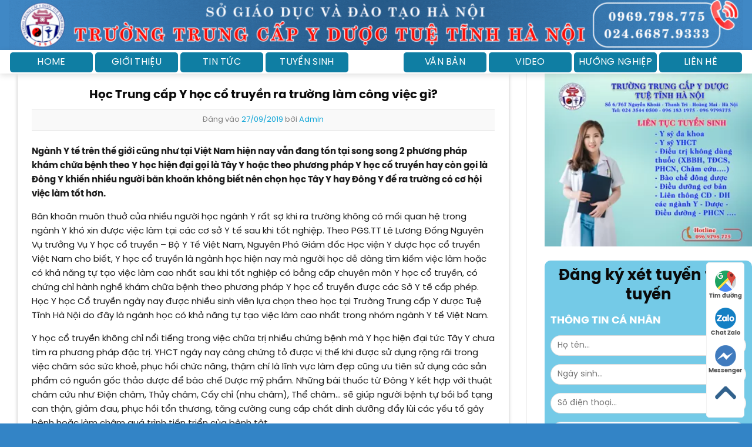

--- FILE ---
content_type: text/html; charset=UTF-8
request_url: https://yduoctuetinhhanoi.edu.vn/hoc-trung-cap-y-hoc-co-truyen-ra-truong-lam-cong-viec-gi.html
body_size: 31331
content:
<!DOCTYPE html>
<html lang="vi" class="loading-site no-js">
<head>
	<meta charset="UTF-8" />
	<link rel="profile" href="http://gmpg.org/xfn/11" />
	<link rel="pingback" href="https://yduoctuetinhhanoi.edu.vn/xmlrpc.php" />

	<script>(function(html){html.className = html.className.replace(/\bno-js\b/,'js')})(document.documentElement);</script>
<meta name='robots' content='index, follow, max-image-preview:large, max-snippet:-1, max-video-preview:-1' />
<meta name="viewport" content="width=device-width, initial-scale=1" />
	<!-- This site is optimized with the Yoast SEO plugin v26.8 - https://yoast.com/product/yoast-seo-wordpress/ -->
	<title>Học Trung cấp Y học cổ truyền ra trường làm công việc gì? -</title>
	<meta name="description" content="Học Trung cấp Y học cổ truyền ra trường làm công việc gì? -" />
	<link rel="canonical" href="https://yduoctuetinhhanoi.edu.vn/hoc-trung-cap-y-hoc-co-truyen-ra-truong-lam-cong-viec-gi.html" />
	<meta property="og:locale" content="vi_VN" />
	<meta property="og:type" content="article" />
	<meta property="og:title" content="Học Trung cấp Y học cổ truyền ra trường làm công việc gì? -" />
	<meta property="og:description" content="Học Trung cấp Y học cổ truyền ra trường làm công việc gì? -" />
	<meta property="og:url" content="https://yduoctuetinhhanoi.edu.vn/hoc-trung-cap-y-hoc-co-truyen-ra-truong-lam-cong-viec-gi.html" />
	<meta property="article:publisher" content="https://www.facebook.com/YDuocTueTinhHaNoi" />
	<meta property="article:published_time" content="2019-09-26T19:36:27+00:00" />
	<meta property="article:modified_time" content="2022-05-06T00:09:55+00:00" />
	<meta property="og:image" content="https://yduoctuetinhhanoi.edu.vn/wp-content/uploads/2015/05/sfgh.jpg" />
	<meta property="og:image:width" content="500" />
	<meta property="og:image:height" content="333" />
	<meta property="og:image:type" content="image/jpeg" />
	<meta name="author" content="Admin" />
	<meta name="twitter:card" content="summary_large_image" />
	<meta name="twitter:label1" content="Được viết bởi" />
	<meta name="twitter:data1" content="Admin" />
	<meta name="twitter:label2" content="Ước tính thời gian đọc" />
	<meta name="twitter:data2" content="10 phút" />
	<script type="application/ld+json" class="yoast-schema-graph">{"@context":"https://schema.org","@graph":[{"@type":"Article","@id":"https://yduoctuetinhhanoi.edu.vn/hoc-trung-cap-y-hoc-co-truyen-ra-truong-lam-cong-viec-gi.html#article","isPartOf":{"@id":"https://yduoctuetinhhanoi.edu.vn/hoc-trung-cap-y-hoc-co-truyen-ra-truong-lam-cong-viec-gi.html"},"author":{"name":"Admin","@id":"https://yduoctuetinhhanoi.edu.vn/#/schema/person/673c042a3c99bcb7e107f9904f57a69a"},"headline":"Học Trung cấp Y học cổ truyền ra trường làm công việc gì?","datePublished":"2019-09-26T19:36:27+00:00","dateModified":"2022-05-06T00:09:55+00:00","mainEntityOfPage":{"@id":"https://yduoctuetinhhanoi.edu.vn/hoc-trung-cap-y-hoc-co-truyen-ra-truong-lam-cong-viec-gi.html"},"wordCount":1953,"commentCount":0,"publisher":{"@id":"https://yduoctuetinhhanoi.edu.vn/#organization"},"image":{"@id":"https://yduoctuetinhhanoi.edu.vn/hoc-trung-cap-y-hoc-co-truyen-ra-truong-lam-cong-viec-gi.html#primaryimage"},"thumbnailUrl":"https://yduoctuetinhhanoi.edu.vn/wp-content/uploads/2015/05/sfgh.webp","keywords":["trung"],"articleSection":["Hướng nghiệp"],"inLanguage":"vi","potentialAction":[{"@type":"CommentAction","name":"Comment","target":["https://yduoctuetinhhanoi.edu.vn/hoc-trung-cap-y-hoc-co-truyen-ra-truong-lam-cong-viec-gi.html#respond"]}],"copyrightYear":"2019","copyrightHolder":{"@id":"https://yduoctuetinhhanoi.edu.vn/#organization"}},{"@type":"WebPage","@id":"https://yduoctuetinhhanoi.edu.vn/hoc-trung-cap-y-hoc-co-truyen-ra-truong-lam-cong-viec-gi.html","url":"https://yduoctuetinhhanoi.edu.vn/hoc-trung-cap-y-hoc-co-truyen-ra-truong-lam-cong-viec-gi.html","name":"Học Trung cấp Y học cổ truyền ra trường làm công việc gì? -","isPartOf":{"@id":"https://yduoctuetinhhanoi.edu.vn/#website"},"primaryImageOfPage":{"@id":"https://yduoctuetinhhanoi.edu.vn/hoc-trung-cap-y-hoc-co-truyen-ra-truong-lam-cong-viec-gi.html#primaryimage"},"image":{"@id":"https://yduoctuetinhhanoi.edu.vn/hoc-trung-cap-y-hoc-co-truyen-ra-truong-lam-cong-viec-gi.html#primaryimage"},"thumbnailUrl":"https://yduoctuetinhhanoi.edu.vn/wp-content/uploads/2015/05/sfgh.webp","datePublished":"2019-09-26T19:36:27+00:00","dateModified":"2022-05-06T00:09:55+00:00","description":"Học Trung cấp Y học cổ truyền ra trường làm công việc gì? -","breadcrumb":{"@id":"https://yduoctuetinhhanoi.edu.vn/hoc-trung-cap-y-hoc-co-truyen-ra-truong-lam-cong-viec-gi.html#breadcrumb"},"inLanguage":"vi","potentialAction":[{"@type":"ReadAction","target":["https://yduoctuetinhhanoi.edu.vn/hoc-trung-cap-y-hoc-co-truyen-ra-truong-lam-cong-viec-gi.html"]}]},{"@type":"ImageObject","inLanguage":"vi","@id":"https://yduoctuetinhhanoi.edu.vn/hoc-trung-cap-y-hoc-co-truyen-ra-truong-lam-cong-viec-gi.html#primaryimage","url":"https://yduoctuetinhhanoi.edu.vn/wp-content/uploads/2015/05/sfgh.webp","contentUrl":"https://yduoctuetinhhanoi.edu.vn/wp-content/uploads/2015/05/sfgh.webp","width":500,"height":333},{"@type":"BreadcrumbList","@id":"https://yduoctuetinhhanoi.edu.vn/hoc-trung-cap-y-hoc-co-truyen-ra-truong-lam-cong-viec-gi.html#breadcrumb","itemListElement":[{"@type":"ListItem","position":1,"name":"Trang chủ","item":"https://yduoctuetinhhanoi.edu.vn/"},{"@type":"ListItem","position":2,"name":"Hướng nghiệp","item":"https://yduoctuetinhhanoi.edu.vn/huong-nghiep"},{"@type":"ListItem","position":3,"name":"Học Trung cấp Y học cổ truyền ra trường làm công việc gì?"}]},{"@type":"WebSite","@id":"https://yduoctuetinhhanoi.edu.vn/#website","url":"https://yduoctuetinhhanoi.edu.vn/","name":"YDUOCTUETINHHANOI.EDU.VN","description":"","publisher":{"@id":"https://yduoctuetinhhanoi.edu.vn/#organization"},"alternateName":"Trường Trung cấp Y Dược Tuệ Tĩnh Hà Nội","potentialAction":[{"@type":"SearchAction","target":{"@type":"EntryPoint","urlTemplate":"https://yduoctuetinhhanoi.edu.vn/?s={search_term_string}"},"query-input":{"@type":"PropertyValueSpecification","valueRequired":true,"valueName":"search_term_string"}}],"inLanguage":"vi"},{"@type":["Organization","Place","EducationalOrganization"],"@id":"https://yduoctuetinhhanoi.edu.vn/#organization","name":"Trường TC Y Dược Tuệ Tĩnh Hà Nội","alternateName":"Trường Trung cấp Y Dược Tuệ Tĩnh Hà Nội","url":"https://yduoctuetinhhanoi.edu.vn/","logo":{"@id":"https://yduoctuetinhhanoi.edu.vn/hoc-trung-cap-y-hoc-co-truyen-ra-truong-lam-cong-viec-gi.html#local-main-organization-logo"},"image":{"@id":"https://yduoctuetinhhanoi.edu.vn/hoc-trung-cap-y-hoc-co-truyen-ra-truong-lam-cong-viec-gi.html#local-main-organization-logo"},"sameAs":["https://www.facebook.com/YDuocTueTinhHaNoi","http://www.youtube.com/@yduoctuetinhhanoi"],"telephone":["+84 24 3 643 5458"],"openingHoursSpecification":[{"@type":"OpeningHoursSpecification","dayOfWeek":["Monday","Tuesday","Wednesday","Thursday","Friday","Saturday","Sunday"],"opens":"08:00","closes":"17:00"}],"email":"daotao@yduoctuetinh.edu.vn","faxNumber":"+84 24 3 643 5458","taxID":"0101581079"},{"@type":"Person","@id":"https://yduoctuetinhhanoi.edu.vn/#/schema/person/673c042a3c99bcb7e107f9904f57a69a","name":"Admin","image":{"@type":"ImageObject","inLanguage":"vi","@id":"https://yduoctuetinhhanoi.edu.vn/#/schema/person/image/","url":"https://secure.gravatar.com/avatar/974458bcd62d17677ed18ee9b4d0001eb15e281a6cc52e086d71c3b08d174c66?s=96&d=mm&r=g","contentUrl":"https://secure.gravatar.com/avatar/974458bcd62d17677ed18ee9b4d0001eb15e281a6cc52e086d71c3b08d174c66?s=96&d=mm&r=g","caption":"Admin"},"url":"https://yduoctuetinhhanoi.edu.vn/author/admin"},{"@type":"ImageObject","inLanguage":"vi","@id":"https://yduoctuetinhhanoi.edu.vn/hoc-trung-cap-y-hoc-co-truyen-ra-truong-lam-cong-viec-gi.html#local-main-organization-logo","url":"https://yduoctuetinhhanoi.edu.vn/wp-content/uploads/2022/03/cropped-logo_fix.webp","contentUrl":"https://yduoctuetinhhanoi.edu.vn/wp-content/uploads/2022/03/cropped-logo_fix.webp","width":512,"height":512,"caption":"Trường TC Y Dược Tuệ Tĩnh Hà Nội"}]}</script>
	<meta name="geo.placename" content="Hà Nội" />
	<!-- / Yoast SEO plugin. -->


<link rel='prefetch' href='https://yduoctuetinhhanoi.edu.vn/wp-content/themes/flatsome/assets/js/flatsome.js?ver=e2eddd6c228105dac048' />
<link rel='prefetch' href='https://yduoctuetinhhanoi.edu.vn/wp-content/themes/flatsome/assets/js/chunk.slider.js?ver=3.20.4' />
<link rel='prefetch' href='https://yduoctuetinhhanoi.edu.vn/wp-content/themes/flatsome/assets/js/chunk.popups.js?ver=3.20.4' />
<link rel='prefetch' href='https://yduoctuetinhhanoi.edu.vn/wp-content/themes/flatsome/assets/js/chunk.tooltips.js?ver=3.20.4' />
<link rel="alternate" type="application/rss+xml" title="Dòng thông tin  &raquo;" href="https://yduoctuetinhhanoi.edu.vn/feed" />
<link rel="alternate" type="application/rss+xml" title=" &raquo; Dòng bình luận" href="https://yduoctuetinhhanoi.edu.vn/comments/feed" />
<link rel="alternate" type="application/rss+xml" title=" &raquo; Học Trung cấp Y học cổ truyền ra trường làm công việc gì? Dòng bình luận" href="https://yduoctuetinhhanoi.edu.vn/hoc-trung-cap-y-hoc-co-truyen-ra-truong-lam-cong-viec-gi.html/feed" />
<link rel="alternate" title="oNhúng (JSON)" type="application/json+oembed" href="https://yduoctuetinhhanoi.edu.vn/wp-json/oembed/1.0/embed?url=https%3A%2F%2Fyduoctuetinhhanoi.edu.vn%2Fhoc-trung-cap-y-hoc-co-truyen-ra-truong-lam-cong-viec-gi.html" />
<link rel="alternate" title="oNhúng (XML)" type="text/xml+oembed" href="https://yduoctuetinhhanoi.edu.vn/wp-json/oembed/1.0/embed?url=https%3A%2F%2Fyduoctuetinhhanoi.edu.vn%2Fhoc-trung-cap-y-hoc-co-truyen-ra-truong-lam-cong-viec-gi.html&#038;format=xml" />
<style id='wp-img-auto-sizes-contain-inline-css' type='text/css'>
img:is([sizes=auto i],[sizes^="auto," i]){contain-intrinsic-size:3000px 1500px}
/*# sourceURL=wp-img-auto-sizes-contain-inline-css */
</style>
<link rel='stylesheet' id='contact-form-7-css' href='https://yduoctuetinhhanoi.edu.vn/wp-content/plugins/contact-form-7/includes/css/styles.css?ver=6.1.4' type='text/css' media='all' />
<link rel='stylesheet' id='flatsome-main-css' href='https://yduoctuetinhhanoi.edu.vn/wp-content/themes/flatsome/assets/css/flatsome.css?ver=3.20.4' type='text/css' media='all' />
<style id='flatsome-main-inline-css' type='text/css'>
@font-face {
				font-family: "fl-icons";
				font-display: block;
				src: url(https://yduoctuetinhhanoi.edu.vn/wp-content/themes/flatsome/assets/css/icons/fl-icons.eot?v=3.20.4);
				src:
					url(https://yduoctuetinhhanoi.edu.vn/wp-content/themes/flatsome/assets/css/icons/fl-icons.eot#iefix?v=3.20.4) format("embedded-opentype"),
					url(https://yduoctuetinhhanoi.edu.vn/wp-content/themes/flatsome/assets/css/icons/fl-icons.woff2?v=3.20.4) format("woff2"),
					url(https://yduoctuetinhhanoi.edu.vn/wp-content/themes/flatsome/assets/css/icons/fl-icons.ttf?v=3.20.4) format("truetype"),
					url(https://yduoctuetinhhanoi.edu.vn/wp-content/themes/flatsome/assets/css/icons/fl-icons.woff?v=3.20.4) format("woff"),
					url(https://yduoctuetinhhanoi.edu.vn/wp-content/themes/flatsome/assets/css/icons/fl-icons.svg?v=3.20.4#fl-icons) format("svg");
			}
/*# sourceURL=flatsome-main-inline-css */
</style>
<script type="text/javascript" src="https://yduoctuetinhhanoi.edu.vn/wp-includes/js/jquery/jquery.min.js?ver=3.7.1" id="jquery-core-js"></script>
<script type="text/javascript" src="https://yduoctuetinhhanoi.edu.vn/wp-includes/js/jquery/jquery-migrate.min.js?ver=3.4.1" id="jquery-migrate-js"></script>
<link rel="https://api.w.org/" href="https://yduoctuetinhhanoi.edu.vn/wp-json/" /><link rel="alternate" title="JSON" type="application/json" href="https://yduoctuetinhhanoi.edu.vn/wp-json/wp/v2/posts/61" /><link rel="EditURI" type="application/rsd+xml" title="RSD" href="https://yduoctuetinhhanoi.edu.vn/xmlrpc.php?rsd" />
<link rel='shortlink' href='https://yduoctuetinhhanoi.edu.vn/?p=61' />
<script>
			document.addEventListener( "DOMContentLoaded", function() {
				var div, i,
					youtubePlayers = document.getElementsByClassName( "video-seo-youtube-player" );
				for ( i = 0; i < youtubePlayers.length; i++ ) {
					div = document.createElement( "div" );
					div.className = "video-seo-youtube-embed-loader";
					div.setAttribute( "data-id", youtubePlayers[ i ].dataset.id );
					div.setAttribute( "tabindex", "0" );
					div.setAttribute( "role", "button" );
					div.setAttribute(
						"aria-label", "Load YouTube video"
					);
					div.innerHTML = videoSEOGenerateYouTubeThumbnail( youtubePlayers[ i ].dataset.id );
					div.addEventListener( "click", videoSEOGenerateYouTubeIframe );
					div.addEventListener( "keydown", videoSEOYouTubeThumbnailHandleKeydown );
					div.addEventListener( "keyup", videoSEOYouTubeThumbnailHandleKeyup );
					youtubePlayers[ i ].appendChild( div );
				}
			} );

			function videoSEOGenerateYouTubeThumbnail( id ) {
				var thumbnail = '<picture class="video-seo-youtube-picture">\n' +
					'<source class="video-seo-source-to-maybe-replace" media="(min-width: 801px)" srcset="https://i.ytimg.com/vi/' + id + '/maxresdefault.jpg" >\n' +
					'<source class="video-seo-source-hq" media="(max-width: 800px)" srcset="https://i.ytimg.com/vi/' + id + '/hqdefault.jpg">\n' +
					'<img onload="videoSEOMaybeReplaceMaxResSourceWithHqSource( event );" src="https://i.ytimg.com/vi/' + id + '/hqdefault.jpg" width="480" height="360" loading="eager" alt="">\n' +
					'</picture>\n',
					play = '<div class="video-seo-youtube-player-play"></div>';
				return thumbnail.replace( "ID", id ) + play;
			}

			function videoSEOMaybeReplaceMaxResSourceWithHqSource( event ) {
				var sourceMaxRes,
					sourceHighQuality,
					loadedThumbnail = event.target,
					parent = loadedThumbnail.parentNode;

				if ( loadedThumbnail.naturalWidth < 150 ) {
					sourceMaxRes = parent.querySelector(".video-seo-source-to-maybe-replace");
					sourceHighQuality = parent.querySelector(".video-seo-source-hq");
					sourceMaxRes.srcset = sourceHighQuality.srcset;
					parent.className = "video-seo-youtube-picture video-seo-youtube-picture-replaced-srcset";
				}
			}

			function videoSEOYouTubeThumbnailHandleKeydown( event ) {
				if ( event.keyCode !== 13 && event.keyCode !== 32 ) {
					return;
				}

				if ( event.keyCode === 13 ) {
					videoSEOGenerateYouTubeIframe( event );
				}

				if ( event.keyCode === 32 ) {
					event.preventDefault();
				}
			}

			function videoSEOYouTubeThumbnailHandleKeyup( event ) {
				if ( event.keyCode !== 32 ) {
					return;
				}

				videoSEOGenerateYouTubeIframe( event );
			}

			function videoSEOGenerateYouTubeIframe( event ) {
				var el = ( event.type === "click" ) ? this : event.target,
					iframe = document.createElement( "iframe" );

				iframe.setAttribute( "src", "https://www.youtube.com/embed/" + el.dataset.id + "?autoplay=1&enablejsapi=1&origin=https%3A%2F%2Fyduoctuetinhhanoi.edu.vn" );
				iframe.setAttribute( "frameborder", "0" );
				iframe.setAttribute( "allowfullscreen", "1" );
				iframe.setAttribute( "allow", "accelerometer; autoplay; clipboard-write; encrypted-media; gyroscope; picture-in-picture" );
				el.parentNode.replaceChild( iframe, el );
			}
		</script><link rel="icon" href="https://yduoctuetinhhanoi.edu.vn/wp-content/uploads/2022/03/cropped-logo_fix-32x32.webp" sizes="32x32" />
<link rel="icon" href="https://yduoctuetinhhanoi.edu.vn/wp-content/uploads/2022/03/cropped-logo_fix-192x192.webp" sizes="192x192" />
<link rel="apple-touch-icon" href="https://yduoctuetinhhanoi.edu.vn/wp-content/uploads/2022/03/cropped-logo_fix-180x180.webp" />
<meta name="msapplication-TileImage" content="https://yduoctuetinhhanoi.edu.vn/wp-content/uploads/2022/03/cropped-logo_fix-270x270.webp" />
<style id="custom-css" type="text/css">:root {--primary-color: #13a6d7;--fs-color-primary: #13a6d7;--fs-color-secondary: #d80003;--fs-color-success: #627D47;--fs-color-alert: #b20000;--fs-color-base: #1e1e1e;--fs-experimental-link-color: #13a6d7;--fs-experimental-link-color-hover: #0284af;}.tooltipster-base {--tooltip-color: #fff;--tooltip-bg-color: #000;}.off-canvas-right .mfp-content, .off-canvas-left .mfp-content {--drawer-width: 300px;}.container-width, .full-width .ubermenu-nav, .container, .row{max-width: 1290px}.row.row-collapse{max-width: 1260px}.row.row-small{max-width: 1282.5px}.row.row-large{max-width: 1320px}.header-main{height: 40px}#logo img{max-height: 40px}#logo{width:30px;}.header-bottom{min-height: 10px}.header-top{min-height: 30px}.transparent .header-main{height: 30px}.transparent #logo img{max-height: 30px}.has-transparent + .page-title:first-of-type,.has-transparent + #main > .page-title,.has-transparent + #main > div > .page-title,.has-transparent + #main .page-header-wrapper:first-of-type .page-title{padding-top: 60px;}.header.show-on-scroll,.stuck .header-main{height:70px!important}.stuck #logo img{max-height: 70px!important}.search-form{ width: 100%;}.header-bg-color {background-color: rgba(255,255,255,0.9)}.header-bottom {background-color: #f1f1f1}.top-bar-nav > li > a{line-height: 16px }.header-main .nav > li > a{line-height: 16px }.header-wrapper:not(.stuck) .header-main .header-nav{margin-top: 2px }.header-bottom-nav > li > a{line-height: 16px }@media (max-width: 549px) {.header-main{height: 30px}#logo img{max-height: 30px}}.nav-dropdown{border-radius:5px}.nav-dropdown{font-size:100%}.header-top{background-color:#4088c5!important;}h1,h2,h3,h4,h5,h6,.heading-font{color: #0a0a0a;}.header:not(.transparent) .top-bar-nav > li > a {color: #4088c5;}.absolute-footer, html{background-color: #3384c6}.nav-vertical-fly-out > li + li {border-top-width: 1px; border-top-style: solid;}/* Custom CSS */@font-face {font-family: 'SVN-Poppins';src: url('/wp-content/themes/cao-dang-y-te/font/SVN-PoppinsBold.eot');src: url('/wp-content/themes/cao-dang-y-te/font/SVN-PoppinsBold.eot?#iefix') format('embedded-opentype'),url('/wp-content/themes/cao-dang-y-te/font/SVN-PoppinsBold.woff2') format('woff2'),url('/wp-content/themes/cao-dang-y-te/font/SVN-PoppinsBold.woff') format('woff'),url('/wp-content/themes/cao-dang-y-te/font/SVN-PoppinsBold.ttf') format('truetype');font-weight: bold;font-style: normal;}@font-face {font-family:'SVN-Poppins';src: url('/wp-content/themes/cao-dang-y-te/font/SVN-Poppins.eot');src: url('/wp-content/themes/cao-dang-y-te/font/SVN-Poppins.eot?#iefix') format('embedded-opentype'),url('/wp-content/themes/cao-dang-y-te/font/SVN-Poppins.woff2') format('woff2'),url('/wp-content/themes/cao-dang-y-te/font/SVN-Poppins.woff') format('woff'),url('/wp-content/themes/my-pham/font/SVN-Poppins.ttf') format('truetype');font-weight: normal;font-style: normal;}body, .nav > li > a{font-family:"svn-poppins", sans-serif; font-weight:normal}h1,h2,h3,h4,h5,h6{font-family:"svn-poppins", sans-serif; font-weight:bold}.header-contact li a{text-transform:none}#logo img {max-height: 200px;}#logo {margin-top:-70px}#top-bar{z-index:1}.has-dropdown .icon-angle-down{display:none}.header-main .nav > li > a {width:100%;text-align:center;line-height: 16px;background: #0f7ea3;padding: 9px 3px;border-radius: 5px;color: white; display:block;}.header-main .nav > li a:hover{background:#13a6d7}.header-main .nav > li{margin:0; width:25%; padding-left:2px;padding-right:2px}.nav-dropdown{border:none;}.nav-dropdown.nav-dropdown-default>li>a{border-bottom: 0;}.nav-dropdown>li>a {padding: 5px 20px;font-size: 15px;color: black; font-weight:normal}.section-title-center span:after {content: "";display: table;clear: both;background: url(/wp-content/uploads/2019/10/line-icon.jpg);width: 100%;height: 11px;background-repeat: no-repeat;background-position-x: center;background-position-y: bottom;padding-top: 0;}.slider-section .icon-box .icon-box-text{font-size:14px;padding-left:7px }.slider-section{border-bottom:5px solid #085e7b !important}.slider-section .icon-box h3{ margin-bottom: 0;font-size: 25px;}.slider-section .medium-3{padding-bottom:0; flex-basis:20%; max-width:20%}.nav-dropdown>li>a:hover{background:none !important; color:#13a6d7}.list-post1 .post-item .box-text{padding:10px; border-bottom-left-radius:6px; border-bottom-right-radius:6px; background:#e1e1e1}.box-blog-post .is-divider{display:none}.list-post1 .post-item .post-title:hover{color:#0f7ea3}.list-post1 .post-item .post-title{ font-size: 15px;height: 40px;overflow: hidden; }.section-title-normal span {margin-right: 15px;padding-bottom: 5px;border-bottom: 0;margin-bottom: 0;background: #13a6d7;padding: 8px 20px;font-size: 20px;color: white;border-top-right-radius: 10px;}.section-title-normal {border-bottom: 4px solid #13a6d7;margin-bottom:5px;}.section-title a {font-size: 14px;font-weight: normal;}.list-post4 .post-item .from_the_blog_excerpt {font-size: 13px;color: #383838;}.list-post4 .flickity-button{display:none}.row-tin-tuc .large-4{flex-basis:38%; max-width:38%}.row-tin-tuc .large-8{flex-basis:62%; max-width:62%}.list-post5 .post-item .box-text{padding:0;padding-left:15px}.list-post5 .post-item .post-title{font-size:15px;}.list-post5 .post-item .post-title:hover{color:#0f7ea3}.list-post5 .post-item .post-meta{color:#cf0f0f}.list-post4 .post-item .post-meta{color:#cf0f0f}.list-post4 .post-item a:hover{color:black}.list-post4 .post-item .post-title{font-size:15px; margin-bottom:10px;}.list-post1 .post-item{padding-bottom:0}.nut{font-size:17px; margin-bottom: 13px;background: #d0edf7 !important;color: #808080;}.tin-tuc-noi-bat .col.large-12{padding-bottom:0}.tin-tuc-noi-bat{padding-bottom:0 !important}.list-post2 .post-item a:hover{color:black}.list-post2 .post-item .post-title{font-size:16px; margin-bottom:10px; height: 40px;overflow: hidden;}.list-post2 .post-item .post-title:hover{color:#0f7ea3}.list-post2 .post-item .from_the_blog_excerpt {font-size: 13px;font-weight: normal;color: #5d5d5d;}.list-post2 .post-item .post-meta{color:#cf0f0f}.banner-img img{border-radius:5px}.body-section .col{padding-bottom:5px}.list-post3 .post-item .box-text{padding: 0;padding-left: 15px;}.list-post5 .post-item{margin-bottom:20px}.cac-nganh-dao-tao .section-title-center span, .cac-nganh-dao-tao .icon-box h3{text-shadow: 1px 4px 2px #27779a;}.list-post3 .post-item .post-title{margin-bottom:10px; font-size: 15px;font-weight: bold;}.cac-nganh-dao-tao .col{padding-bottom:0}.xet-tuyen-section .tieu-de h2{ margin-bottom: 5px;padding-top: 14px;text-transform: uppercase;color: white;}.xet-tuyen-section .tieu-de .des{ padding-bottom: 15px;font-size: 20px;}.xet-tuyen-section .icon-box h3{ text-transform: uppercase;line-height: 26px;margin-top: 8px;font-weight: normal;}.xet-tuyen-section .icon-box{ margin-bottom: 9px;background: #ffffff94;padding: 7px;border-radius: 6px;}.footer-section .cot1 .col-inner .col-inner{background:none; border-top:none}.xet-tuyen-section .cot1{padding-bottom:0}span.widget-title{display: block;margin-bottom: 15px;letter-spacing: 0;font-size: 18px;}.header-main {box-shadow: 0 3px 10px #0000001f;}.tin-tuc-section .col{padding-bottom:0}.contact-box ul{margin-left:20px; margin-bottom:0;margin-top:25px}.doi-tac-section .large-4{flex-basis:20%; max-width:20%}.footer-section .cot1 .col-inner{ border-top: 4px solid #e00000;background:url(/wp-content/uploads/2019/10/bg8.jpg); background-repeat: no-repeat;}.xet-tuyen-section .cot1 .col-inner .col .col-inner{background:none}.absolute-footer.dark {color: rgb(255, 255, 255);}.body-section .form-dang-ky{background:#fade90}.body-section .form-dang-ky h2{text-align: center;text-transform: uppercase;color: #d60003;font-size: 28px;border-bottom: 1px dashed #ff6e00;padding-bottom: 10px;}.stuck #logo{margin-top:0}.stuck #logo img {max-height: 88px!important;}.body-section .form-dang-ky h3{color: #d60003;text-transform: none;font-weight: normal;font-size: 17px;}.body-section .form-dang-ky input, .body-section .form-dang-ky textarea{border-radius:5px !important}.body-section .form-dang-ky textarea{margin-bottom:15px; min-height:70px}.body-section .wpcf7 span.wpcf7-list-item{color:black; font-size:14px}.list-post7 .post-item .post-title{font-size:14px}.flickity-page-dots .dot.is-selected {background-color: #d40000;opacity: 1 !important;}.body-section .form-dang-ky input[type="submit"]{ margin-top: 5px;width: 100%;background-image: linear-gradient(#ff0000, #b90000);border: 2px solid #a51616;}a.back-to-top{background:#0f7ea3 !important; color:white; border:none !important}.xet-tuyen-section .cot2 .col-inner{padding:0px 15px}.xet-tuyen-section .cot1 .col-inner{background:url(/wp-content/uploads/2019/10/img9-1.jpg); background-repeat: no-repeat;}.xet-tuyen-section .section-title-center span{ font-size: 120%;color: rgb(202, 0, 0);text-shadow: 0px 4px 2px white;}.xet-tuyen-section .tieu-de{background-image: linear-gradient(#fc0000, #c90004);border-top-left-radius: 5px;border-top-right-radius: 5px;color: white;}.list-post3 .post-item .post-meta{color:#cf0f0f}.list-post3 .post-item .post-title:hover{color:#0f7ea3}.list-post3 .post-item{margin-bottom:20px}.list-post1 .post-item button{margin: 0;text-transform: none;font-size: 14px;color: #ce0000;background: url(/wp-content/uploads/2019/10/arrow-icon.png);background-repeat: no-repeat;background-size: 8px;background-position-y: center;background-position-x: right;padding-right: 11px;}.section-title b{background:#00000000}.section-title-container {margin-bottom:15px}.nut:hover{color:red; background:#c8f1ff !important; box-shadow: none;}.form-dang-ky .row-info{display: inline-block;width: 100%;clear: both;}.form-dang-ky .row-info .left{padding-right:10px; width:40%; display:inline-block; float:left}.form-dang-ky .row-info .right{padding-left:10px; width:60%; display:inline-block; float:right}.form-dang-ky input, .form-dang-ky textarea{font-size: 14px;border-radius: 20px;box-shadow: none;}.form-dang-ky{background: #13a6d796;padding: 20px;border-radius: 10px;}.wpcf7 .wpcf7-form-control-wrap {text-align: left;}.wpcf7 span.wpcf7-list-item {width: 50%;float: left;font-size: 15px;margin: 0;color: white;}.form-dang-ky input[type="submit"]{ margin: 0;margin-top: 20px;padding: 1px 28px;background-image: linear-gradient(#0f249a, #00a8da);border: 2px solid #aeecff;}textarea{max-height:90px; margin-bottom:0}.form-dang-ky h3{margin-bottom:10px; text-align: left;text-transform: uppercase;font-size: 18px;color: white;}.xet-tuyen-section .section-title-container{margin-bottom:0}.xet-tuyen-section .section-title-center span:after{display:none}.cac-nganh-dao-tao .section-title-center span:after{content: "";display: table;clear: both;background: url(/wp-content/uploads/2019/10/line2.jpg);width: 100%;height: 11px;background-repeat: no-repeat;background-position-x: center;background-position-y: bottom;padding-top: 0;}.footer-section h2{text-transform: uppercase;}.footer-section ul li{ font-weight: bold;font-size: 17px;list-style: none;}.doi-tac-section img:hover{ box-shadow: 2px 2px 20px #00000030;border-radius: 99%;}.footer-section ul li.dia-chi{ background: url(/wp-content/uploads/2019/10/map-icon.png);background-repeat: no-repeat;background-size: 21px;height: 34px;padding-left: 31px;margin-left: 0; background-position-y: center;}.footer-section .col{padding:15px;}.footer-section ul li.hotline{ background: url(/wp-content/uploads/2019/10/phone-icon.png);background-repeat: no-repeat;background-size: 21px;height: 34px;padding-left: 31px;margin-left: 0; background-position-y: center;}.footer-section ul li.dia-chi-web{ background: url(/wp-content/uploads/2019/10/web-icon.png);background-repeat: no-repeat;background-size: 21px;height: 34px;padding-left: 31px;margin-left: 0; background-position-y: center;}.footer-section ul li.email{ background: url(/wp-content/uploads/2019/10/email-icon.png);background-repeat: no-repeat;background-size: 21px;height: 34px;padding-left: 31px;margin-left: 0; background-position-y: center;}.blog-archive .page-title{ font-size: 1.7em;color: white;margin-bottom: 0;}.blog-archive .large-3{padding-right:0}.blog-archive .row1 .container{padding-left:15px;padding-right:15px}.blog-single .entry-category{ opacity: 1;max-width: 520px;overflow: hidden;}.blog-single #breadcrumbs{margin-bottom:0}.blog-single .entry-category a{color: white;font-size: 29px;letter-spacing: 0;}.blog-single .row1 .container{padding-left: 15px;padding-right: 15px;}.page-left-sidebar .tieu-de, .blog-archive .tieu-de, .blog-single .tieu-de{ border-bottom: 4px solid #13a6d7; background: #0f7ea3;padding: 20px;margin-bottom: 20px;}.page-wrapper {padding-top: 0;padding-bottom: 0;}.widget ul li:hover{background-color:#ececec;}.widget ul li a{display:block; width:100%; color: black;font-size: 16px;}.widget ul li.current-menu-item a{color:white}.widget ul li.current-menu-item {background-color: #13a6d7;color: white;}.page-left-sidebar .page-inner ul{margin-left:20px}.page-left-sidebar .large-3, .blog-archive .large-3, .blog-single .large-3{flex-basis:30%; max-width:30%}.page-left-sidebar .large-9, .blog-archive .large-9, .blog-single .large-9{flex-basis:70%; max-width:70%}.blog-single .large-3{padding-right:0}.is-divider{display:none}.blog-single .form-dang-ky{padding:10px !important}.blog-single .entry-title{font-size: 20px;}.blog-single .entry-header .entry-meta{letter-spacing: 0;text-transform: none;font-size: 13px;}.entry-content {padding-top: 0;padding-bottom: 0;}.xem-them .tieu-de-xem-them {font-weight: 700;display: block;margin-bottom: 10px;font-size: 18px;}.xem-them ul li {margin-bottom: 3px;}.xem-them ul li a {font-weight: 500;color: #d80000;}.xem-them ul li a:hover{text-decoration:underline}.blog-single .blog-share{text-align:left}.blog-single .entry-meta {text-transform: none;font-size: 14px;letter-spacing: 0;color: gray;border-top: 1px solid #e2e2e2;border-bottom: 1px solid #e2e2e2;padding: 10px 0;background: #f9f9f9;}.danh-muc {margin-bottom: 15px;}.danh-muc span.title, .the-tim-kiem span.title {background: #0f61a7;padding: 4px 10px;color: white;margin-right: 5px;}.danh-muc a, .the-tim-kiem a {margin-bottom: 10px;padding: 4px 10px;background: #b5b5b5;color: white;}.danh-muc a:hover, .the-tim-kiem a:hover {background: gray;}.bai-viet-lien-quan {margin-top: 20px;}.bai-viet-lien-quan ul {margin-bottom: 0;display: inline-block;width: 100%;}.bai-viet-lien-quan ul li {list-style: none;width: 25%;color: graytext;float: left;padding-left: 4px;padding-right: 5px;}.bai-viet-lien-quan ul li .box-image img {height: 120px;border-radius: 6px;object-fit: cover;object-position: center;}.bai-viet-lien-quan ul li h4 {height: 45px;overflow: hidden;font-size: 15px;font-weight: 500;color: #000;margin-top: 7px;line-height: 21px;}.recent-blog-posts a{font-size:15px !important; }.mr-half .badge-inner{border-radius:99%}.blog-archive .no-results h1{color:black; font-size:20px}.blog-single .next-prev-nav a:hover{text-decoration:underline; color:#ca0000}.blog-single .next-prev-nav a{font-size:14px; color:black}.page-left-sidebar .form-dang-ky{padding:14px !important}.off-canvas:not(.off-canvas-center) .nav-vertical li>a {padding-left: 20px;padding-top: 12px;padding-bottom: 12px;font-size: 16px;color: black;}.blog-archive .form-dang-ky{padding:10px !important}.blog-archive .post-item .col-inner{background: white;padding: 10px;border-radius: 5px;border: 1px solid #eaeaea; background: #fbfcff;}.blog-archive .post-item{padding-bottom:20px}.blog-archive .post-item .col-inner:hover{background:white;box-shadow: 2px 2px 20px #0000001a;}.blog-archive .tieu-de-2{display:none}.blog-archive .post-item .from_the_blog_excerpt {font-size:14px; color:#484848}.blog-archive .widget_categories ul li.current-cat a{font-weight:normal; color:white}.blog-archive .widget_categories ul li.current-cat{background-color:#13a6d7; color:#13a6d7;}.bai-viet-lien-quan ul li h4:hover{color:#c70000}div.wpcf7-mail-sent-ok {border: 0;background: #69b70f;border-radius: 5px !important;color: white;font-size: 15px;padding: 10px;}.blog-single .entry-content p, .page-left-sidebar .page-inner p{font-size:15px; margin-bottom:15px}.tin-tuc-section .post-item .post-title{font-weight: normal;font-size: 14px;}.blog-archive .post-item .post-title:hover{color:#0f7ea3}.blog-archive .post-item .post-title{margin-bottom: 10px;font-size: 17px;}.blog-archive .large-9 .badge{display:none}.widget ul li:hover a{color:#d20000}.widget ul li{padding-right: 10px;background: url(/wp-content/uploads/2019/10/aroor.png);background-repeat: no-repeat;background-position-y: center;padding-left: 22px;background-position-x: 5px;}.widget ul{ border: 1px solid #ececec;}.page-left-sidebar .large-3{padding-right:0; border-right:none}.page-left-sidebar .large-9{padding-left:30px}.widget_nav_menu .widget-title, .widget .is-divider {display:none}.page-left-sidebar h1.entry-title.mb {margin-bottom: 0;color: white;}#blog1{font-weight: normal;}#your-title-selector {/* 1. Thiết lập chiều rộng cụ thể */width: 250px;/* 2. Ngăn không cho văn bản xuống dòng */white-space: nowrap;/* 3. Ẩn nội dung bị tràn */overflow: hidden;/* 4. Thêm dấu ba chấm */text-overflow: ellipsis;}#breadcrumbs{margin-bottom: 7px;color: white;font-size: 14px;}#breadcrumbs a{color:#51d4ff}/* FIX IMAGES BROKEN IN GRID */.list-post1 .post-item img,.ux-blog-grid img,.blog-grid img,.post-item img {object-fit: cover !important;object-position: center !important;max-width: 100%;height: auto;display: block;image-rendering: auto;}.list-post1 .post-item,.ux-blog-grid .post-item,.blog-grid .post-item {overflow: hidden;display: block;}/* Giới hạn tiêu đề bài viết homepage Flatsome tối đa 2 dòng, phần thừa là "..." *//* Áp dụng cho nhiều kiểu danh sách bài viết phổ biến của Flatsome */.list-post1 .post-item .post-title,.list-post2 .post-item .post-title,.list-post3 .post-item .post-title,.list-post4 .post-item .post-title,.list-post5 .post-item .post-title,.tin-tuc-section .post-item .post-title,.blog-archive .post-item .post-title,.bai-viet-lien-quan ul li h4 {display: -webkit-box;-webkit-line-clamp: 3; /* Chỉ hiển thị tối đa 2 dòng */-webkit-box-orient: vertical;overflow: hidden;text-overflow: ellipsis;height: auto !important;/* Hủy height cứng nếu có ở theme cũ */max-height: 4em;/* Tối đa 2 dòng với line-height ~1.7em */line-height: 1.7em;word-break: break-word;}/* Nếu các phần tử cũ có dòng height cố định thì loại bỏ */.list-post1 .post-item .post-title,.list-post2 .post-item .post-title,.list-post4 .post-item .post-title {height: auto !important;}.vb-menu {display: flex;background: #f5f5dc;border-bottom: 2px solid #d71920;}/*thanh menu phụ*/.news-block-header {width: 100%;position: relative;height: 45px; /*chiều cao nền xanh nhạt*/background: #e9fbff;}/*div {display: block;unicode-bidi: isolate;}*/.news-block-header:before {content: '';height: 4px;/* background-color: #88bf30; */position: absolute;bottom: 0;left: 0;width: 50%;}.news-block-header:after {content: '';height: 4px;background-color: #d7f7ff;position: absolute;bottom: 0;right: 0;width: 50%;}*:before, *:after {-webkit-box-sizing: border-box;-moz-box-sizing: border-box;box-sizing: border-box;}.news-block-header h999 {float: left;height: 28px;margin: 0;padding: 0;background: url(https://yduoctuetinhhanoi.edu.vn/wp-content/uploads/2026/01/right_title_column-e1768622473995.webp) no-repeat right top ;min-height: 50px;position: relative;z-index: 999;}.h999{font-size: 20px;font-weight: bold;line-height: 1.4;font-family: inherit;color: inherit;}.h999 {display: block;font-size: 1.17em;margin-block-start: 1em;margin-block-end: 1em;margin-inline-start: 0px;margin-inline-end: 0px;font-weight: bold;unicode-bidi: isolate;}.news-block-header .catName {float: left;padding: 0 170px 0 0;text-decoration: none;color: #ffffff;font-size: 20px;font-weight: bold;text-transform: none;height: 45px;line-height: 45px;margin: 0 50px 0 0;}/*a {background-color: transparent;}*/ .news-block-header h999 .catName span {min-width: 180px;background: #13aed8;height: 45px; /* chiều cao nền xanh đậm*/display: block;padding: 0 15px 0 15px;text-transform: uppercase;font-family: Arial, Helvetica, sans-serif;font-size: 23px;}/*.icon-subcatalog {width: 23px;height: 23px;position: absolute;right: 0px;cursor: pointer;z-index: 9991;display: none;top: 1px;}*//*.open-subcatalog { /* background: url(../images/icon123.png) no-repeat center center;*//*background-size: 100% 100%;display: none;}*/.news-block-header .sub_catalog {float: right;height: 28px;position: absolute;left: 215px;z-index: 1000; /* background: url(../images/bottom_subcatalog.png) no-repeat left bottom;*/}.news-block-header .sub_catalog a {float: left;height: 45px;line-height: 45px;text-decoration: none;font-size: 13px;color: #2e2929;font-weight: 700;margin-left: -20px;}.news-block-header .sub_catalog .span_left {background: url("https://yduoctuetinhhanoi.edu.vn/wp-content/uploads/2026/01/space_left.webp") no-repeat right top;width: 23px;height: 27px;float: left;} .news-block-header .sub_catalog .span_center {background: #e8ccce;/*màu đỏ nhạt*/height: 45px; float: left;white-space: nowrap;}.news-block-header .sub_catalog .span_right {background: url(https://yduoctuetinhhanoi.edu.vn/wp-content/uploads/2026/01/space3.webp) no-repeat left top;width: 23px;height: 27px;float: left;}.news-block-header .sub_catalog a {float: left;height: 45px;line-height: 45px;text-decoration: none;font-size: 15px;color: #2e2929;font-weight: 700;margin-left: -20px;}.news-block-header .sub_catalog .span_left {background: url(https://yduoctuetinhhanoi.edu.vn/wp-content/uploads/2026/01/space_left-e1768621918204.webp) no-repeat right top;width: 23px;height: 45px;float: left;}.news-block-header .sub_catalog .span_center {background: #e8ccce;height: 45px; /*chiều cao nền đỏ nhạt*/float: left;white-space: nowrap;}.news-block-header .sub_catalog .span_right {background: url(https://yduoctuetinhhanoi.edu.vn/wp-content/uploads/2026/01/space3-e1768621936349.webp) no-repeat left top;width: 23px;height: 45px;float: left;}.news-block-header .sub_catalog a:hover .span_center {color: #fff1b8; /* màu vàng */}.news-block-header {margin-bottom: 10px;}/*.news-block-header {border-bottom: 3px solid #0b7ea1;}*/.news-block-header {position: relative;}.news-block-header::after {content: "";position: absolute;left: 0;bottom: 0;width: 100%;height: 4px;background-color: #13aed8;z-index: 9999;pointer-events: none;}/* Custom CSS Mobile */@media (max-width: 549px){/* Bắt đầu Media Query cho Mobile */@media (max-width: 919px) {/* === HEADER & LAYOUT CƠ BẢN === */#logo img {max-height: 120px;}.header-main .nav > li > a {display: inline-block; width: auto; background: none; color: #13a6d7; padding: 0;}.row-tin-tuc .large-4, .row-tin-tuc .large-8 {flex-basis: 100%; max-width: 100%;}.widget img {width: 100%;}/* === SECTIONS === */.slider-section {padding-top: 15px !important; padding-bottom: 15px !important;}.slider-section .medium-3 {flex-basis: 50%; max-width: 50%;}.slider-section .icon-box {padding-bottom: 10px;}.slider-section .icon-box .icon-box-img {width: 35px !important;}.slider-section .icon-box h3 {font-size: 18px;}.slider-section .icon-box .icon-box-text {font-size: 12px;}.xet-tuyen-section .cot1 .col-inner {background-size: cover;}.doi-tac-section .large-4 {flex-basis: 50%; max-width: 50%;padding-bottom: 20px;}.tin-tuc-section .post-item {flex-basis: 50%; max-width: 50%;}/* === LIST POSTS === *//* --- List Post 1 (Riêng lẻ) --- */.list-post1 .post-item {flex-basis: 50%; max-width: 50%;padding-bottom: 10px; padding-left: 5px;padding-right: 5px;}.list-post1 .post-item .post-title {font-size: 12px;height: 47px;overflow: hidden;}.list-post1 .post-item button {font-size: 11px; font-weight: normal;}/* --- TỐI ƯU: Gom nhóm List Post 2, 3, 5 --- *//* Các list này có chung layout mobile */.list-post2 .post-item,.list-post3 .post-item,.list-post5 .post-item {padding-bottom: 15px;margin-bottom: 0;}.list-post2 .box, .list-post3 .post-item .box, .list-post5 .post-item .box {display: flex;}.list-post2 .post-item .box-image, .list-post3 .post-item .box-image, .list-post5 .post-item .box-image {width: 30% !important;display: inline-block;}.list-post2 .post-item .box-text, .list-post3 .post-item .box-text, .list-post5 .post-item .box-text {padding: 0;padding-left: 10px;}.list-post2 .post-item .post-title, .list-post3 .post-item .post-title, .list-post5 .post-item .post-title {font-size: 14px;}/* Ẩn các thành phần không cần thiết trên mobile */.list-post2 .post-item .from_the_blog_excerpt, .list-post3 .post-item .from_the_blog_excerpt, .list-post5 .post-item .from_the_blog_excerpt,.list-post2 .post-item .post-meta,.list-post3 .post-item .post-meta, .list-post5 .post-item .post-meta {display: none;}/* --- Hết gom nhóm --- */.section-title-normal span {font-size: 15px;}/* === FORM ĐĂNG KÝ (CF7) === */.form-dang-ky {padding: 10px;}.form-dang-ky .row-info .left, .form-dang-ky .row-info .right {width: 100%; padding-left: 0;padding-right: 0;padding-bottom: 15px;}.form-dang-ky .wpcf7 span.wpcf7-list-item {width: 100%;}.form-dang-ky input[type="submit"] {width: 100%;}.body-section .wpcf7 span.wpcf7-list-item {font-size: 13px;}/* === FOOTER === */.footer-section .cot1 .col-inner {background-size: cover; padding: 10px;}.footer-section ul li {font-size: 12px; font-weight: normal;}.footer-section h2 {text-transform: uppercase;font-size: 15px;margin-bottom: 20px;}/* === BLOG, PAGE & ARCHIVE === *//* --- TỐI ƯU: Gom nhóm layout 100% width --- */.page-left-sidebar .large-9,.page-left-sidebar .large-3,.blog-archive .large-9,.blog-archive .large-3,.blog-single .large-9,.blog-single .large-3 {flex-basis: 100%; max-width: 100%; padding-left: 15px;padding-right: 15px;}/* --- Các quy tắc riêng lẻ --- */.page-left-sidebar .row1 .container,.blog-archive .row1 .container,.blog-single .row1 .container {padding: 0;}/* Đảo ngược thứ tự cột (sidebar xuống dưới) */.page-left-sidebar .large-9 {order: -2;}.blog-single .row1 {order: -1;}.page-left-sidebar .large-9, .page-left-sidebar .large-3 {padding-bottom: 0; /* Chỉ áp dụng cho page-left-sidebar */}/* --- Blog Archive List Style --- */.blog-archive .post-item {padding-bottom: 10px;}.blog-archive .post-item .box {display: flex;}.blog-archive .post-item .box-image {display: inline-block; width: 30% !important;}.blog-archive .post-item .box-text {padding: 0;padding-left: 10px;}.blog-archive .post-item .post-title {margin-bottom: 0;margin-top: 0;font-size: 14px;}.blog-archive .post-item .from_the_blog_excerpt {display: none;}/* --- Bài viết liên quan & Xem thêm --- */.bai-viet-lien-quan ul li {width: 50%; }.bai-viet-lien-quan ul li .box-image img {height: 100px;}.bai-viet-lien-quan ul li h4 {font-size: 13px;}.xem-them ul li a {font-size: 15px;}/* === OFF-CANVAS (Menu mobile) === */.off-canvas:not(.off-canvas-center) .nav-vertical li ul {padding-bottom: 0;}.off-canvas:not(.off-canvas-center) .nav-vertical li ul li a {font-size: 15px; }/* === LỚP ẨN/HIỆN (Giữ nguyên) === */.desktop-only { display: none !important; }.mobile-only { display: block !important; }} /* Kết thúc Media Query (max-width: 919px) */}.label-new.menu-item > a:after{content:"Mới";}.label-hot.menu-item > a:after{content:"Nổi bật";}.label-sale.menu-item > a:after{content:"Giảm giá";}.label-popular.menu-item > a:after{content:"Phổ biến";}</style><style id="kirki-inline-styles"></style><style id='wp-block-image-inline-css' type='text/css'>
.wp-block-image>a,.wp-block-image>figure>a{display:inline-block}.wp-block-image img{box-sizing:border-box;height:auto;max-width:100%;vertical-align:bottom}@media not (prefers-reduced-motion){.wp-block-image img.hide{visibility:hidden}.wp-block-image img.show{animation:show-content-image .4s}}.wp-block-image[style*=border-radius] img,.wp-block-image[style*=border-radius]>a{border-radius:inherit}.wp-block-image.has-custom-border img{box-sizing:border-box}.wp-block-image.aligncenter{text-align:center}.wp-block-image.alignfull>a,.wp-block-image.alignwide>a{width:100%}.wp-block-image.alignfull img,.wp-block-image.alignwide img{height:auto;width:100%}.wp-block-image .aligncenter,.wp-block-image .alignleft,.wp-block-image .alignright,.wp-block-image.aligncenter,.wp-block-image.alignleft,.wp-block-image.alignright{display:table}.wp-block-image .aligncenter>figcaption,.wp-block-image .alignleft>figcaption,.wp-block-image .alignright>figcaption,.wp-block-image.aligncenter>figcaption,.wp-block-image.alignleft>figcaption,.wp-block-image.alignright>figcaption{caption-side:bottom;display:table-caption}.wp-block-image .alignleft{float:left;margin:.5em 1em .5em 0}.wp-block-image .alignright{float:right;margin:.5em 0 .5em 1em}.wp-block-image .aligncenter{margin-left:auto;margin-right:auto}.wp-block-image :where(figcaption){margin-bottom:1em;margin-top:.5em}.wp-block-image.is-style-circle-mask img{border-radius:9999px}@supports ((-webkit-mask-image:none) or (mask-image:none)) or (-webkit-mask-image:none){.wp-block-image.is-style-circle-mask img{border-radius:0;-webkit-mask-image:url('data:image/svg+xml;utf8,<svg viewBox="0 0 100 100" xmlns="http://www.w3.org/2000/svg"><circle cx="50" cy="50" r="50"/></svg>');mask-image:url('data:image/svg+xml;utf8,<svg viewBox="0 0 100 100" xmlns="http://www.w3.org/2000/svg"><circle cx="50" cy="50" r="50"/></svg>');mask-mode:alpha;-webkit-mask-position:center;mask-position:center;-webkit-mask-repeat:no-repeat;mask-repeat:no-repeat;-webkit-mask-size:contain;mask-size:contain}}:root :where(.wp-block-image.is-style-rounded img,.wp-block-image .is-style-rounded img){border-radius:9999px}.wp-block-image figure{margin:0}.wp-lightbox-container{display:flex;flex-direction:column;position:relative}.wp-lightbox-container img{cursor:zoom-in}.wp-lightbox-container img:hover+button{opacity:1}.wp-lightbox-container button{align-items:center;backdrop-filter:blur(16px) saturate(180%);background-color:#5a5a5a40;border:none;border-radius:4px;cursor:zoom-in;display:flex;height:20px;justify-content:center;opacity:0;padding:0;position:absolute;right:16px;text-align:center;top:16px;width:20px;z-index:100}@media not (prefers-reduced-motion){.wp-lightbox-container button{transition:opacity .2s ease}}.wp-lightbox-container button:focus-visible{outline:3px auto #5a5a5a40;outline:3px auto -webkit-focus-ring-color;outline-offset:3px}.wp-lightbox-container button:hover{cursor:pointer;opacity:1}.wp-lightbox-container button:focus{opacity:1}.wp-lightbox-container button:focus,.wp-lightbox-container button:hover,.wp-lightbox-container button:not(:hover):not(:active):not(.has-background){background-color:#5a5a5a40;border:none}.wp-lightbox-overlay{box-sizing:border-box;cursor:zoom-out;height:100vh;left:0;overflow:hidden;position:fixed;top:0;visibility:hidden;width:100%;z-index:100000}.wp-lightbox-overlay .close-button{align-items:center;cursor:pointer;display:flex;justify-content:center;min-height:40px;min-width:40px;padding:0;position:absolute;right:calc(env(safe-area-inset-right) + 16px);top:calc(env(safe-area-inset-top) + 16px);z-index:5000000}.wp-lightbox-overlay .close-button:focus,.wp-lightbox-overlay .close-button:hover,.wp-lightbox-overlay .close-button:not(:hover):not(:active):not(.has-background){background:none;border:none}.wp-lightbox-overlay .lightbox-image-container{height:var(--wp--lightbox-container-height);left:50%;overflow:hidden;position:absolute;top:50%;transform:translate(-50%,-50%);transform-origin:top left;width:var(--wp--lightbox-container-width);z-index:9999999999}.wp-lightbox-overlay .wp-block-image{align-items:center;box-sizing:border-box;display:flex;height:100%;justify-content:center;margin:0;position:relative;transform-origin:0 0;width:100%;z-index:3000000}.wp-lightbox-overlay .wp-block-image img{height:var(--wp--lightbox-image-height);min-height:var(--wp--lightbox-image-height);min-width:var(--wp--lightbox-image-width);width:var(--wp--lightbox-image-width)}.wp-lightbox-overlay .wp-block-image figcaption{display:none}.wp-lightbox-overlay button{background:none;border:none}.wp-lightbox-overlay .scrim{background-color:#fff;height:100%;opacity:.9;position:absolute;width:100%;z-index:2000000}.wp-lightbox-overlay.active{visibility:visible}@media not (prefers-reduced-motion){.wp-lightbox-overlay.active{animation:turn-on-visibility .25s both}.wp-lightbox-overlay.active img{animation:turn-on-visibility .35s both}.wp-lightbox-overlay.show-closing-animation:not(.active){animation:turn-off-visibility .35s both}.wp-lightbox-overlay.show-closing-animation:not(.active) img{animation:turn-off-visibility .25s both}.wp-lightbox-overlay.zoom.active{animation:none;opacity:1;visibility:visible}.wp-lightbox-overlay.zoom.active .lightbox-image-container{animation:lightbox-zoom-in .4s}.wp-lightbox-overlay.zoom.active .lightbox-image-container img{animation:none}.wp-lightbox-overlay.zoom.active .scrim{animation:turn-on-visibility .4s forwards}.wp-lightbox-overlay.zoom.show-closing-animation:not(.active){animation:none}.wp-lightbox-overlay.zoom.show-closing-animation:not(.active) .lightbox-image-container{animation:lightbox-zoom-out .4s}.wp-lightbox-overlay.zoom.show-closing-animation:not(.active) .lightbox-image-container img{animation:none}.wp-lightbox-overlay.zoom.show-closing-animation:not(.active) .scrim{animation:turn-off-visibility .4s forwards}}@keyframes show-content-image{0%{visibility:hidden}99%{visibility:hidden}to{visibility:visible}}@keyframes turn-on-visibility{0%{opacity:0}to{opacity:1}}@keyframes turn-off-visibility{0%{opacity:1;visibility:visible}99%{opacity:0;visibility:visible}to{opacity:0;visibility:hidden}}@keyframes lightbox-zoom-in{0%{transform:translate(calc((-100vw + var(--wp--lightbox-scrollbar-width))/2 + var(--wp--lightbox-initial-left-position)),calc(-50vh + var(--wp--lightbox-initial-top-position))) scale(var(--wp--lightbox-scale))}to{transform:translate(-50%,-50%) scale(1)}}@keyframes lightbox-zoom-out{0%{transform:translate(-50%,-50%) scale(1);visibility:visible}99%{visibility:visible}to{transform:translate(calc((-100vw + var(--wp--lightbox-scrollbar-width))/2 + var(--wp--lightbox-initial-left-position)),calc(-50vh + var(--wp--lightbox-initial-top-position))) scale(var(--wp--lightbox-scale));visibility:hidden}}
/*# sourceURL=https://yduoctuetinhhanoi.edu.vn/wp-includes/blocks/image/style.min.css */
</style>
<style id='wp-block-paragraph-inline-css' type='text/css'>
.is-small-text{font-size:.875em}.is-regular-text{font-size:1em}.is-large-text{font-size:2.25em}.is-larger-text{font-size:3em}.has-drop-cap:not(:focus):first-letter{float:left;font-size:8.4em;font-style:normal;font-weight:100;line-height:.68;margin:.05em .1em 0 0;text-transform:uppercase}body.rtl .has-drop-cap:not(:focus):first-letter{float:none;margin-left:.1em}p.has-drop-cap.has-background{overflow:hidden}:root :where(p.has-background){padding:1.25em 2.375em}:where(p.has-text-color:not(.has-link-color)) a{color:inherit}p.has-text-align-left[style*="writing-mode:vertical-lr"],p.has-text-align-right[style*="writing-mode:vertical-rl"]{rotate:180deg}
/*# sourceURL=https://yduoctuetinhhanoi.edu.vn/wp-includes/blocks/paragraph/style.min.css */
</style>
<style id='global-styles-inline-css' type='text/css'>
:root{--wp--preset--aspect-ratio--square: 1;--wp--preset--aspect-ratio--4-3: 4/3;--wp--preset--aspect-ratio--3-4: 3/4;--wp--preset--aspect-ratio--3-2: 3/2;--wp--preset--aspect-ratio--2-3: 2/3;--wp--preset--aspect-ratio--16-9: 16/9;--wp--preset--aspect-ratio--9-16: 9/16;--wp--preset--color--black: #000000;--wp--preset--color--cyan-bluish-gray: #abb8c3;--wp--preset--color--white: #ffffff;--wp--preset--color--pale-pink: #f78da7;--wp--preset--color--vivid-red: #cf2e2e;--wp--preset--color--luminous-vivid-orange: #ff6900;--wp--preset--color--luminous-vivid-amber: #fcb900;--wp--preset--color--light-green-cyan: #7bdcb5;--wp--preset--color--vivid-green-cyan: #00d084;--wp--preset--color--pale-cyan-blue: #8ed1fc;--wp--preset--color--vivid-cyan-blue: #0693e3;--wp--preset--color--vivid-purple: #9b51e0;--wp--preset--color--primary: #13a6d7;--wp--preset--color--secondary: #d80003;--wp--preset--color--success: #627D47;--wp--preset--color--alert: #b20000;--wp--preset--gradient--vivid-cyan-blue-to-vivid-purple: linear-gradient(135deg,rgb(6,147,227) 0%,rgb(155,81,224) 100%);--wp--preset--gradient--light-green-cyan-to-vivid-green-cyan: linear-gradient(135deg,rgb(122,220,180) 0%,rgb(0,208,130) 100%);--wp--preset--gradient--luminous-vivid-amber-to-luminous-vivid-orange: linear-gradient(135deg,rgb(252,185,0) 0%,rgb(255,105,0) 100%);--wp--preset--gradient--luminous-vivid-orange-to-vivid-red: linear-gradient(135deg,rgb(255,105,0) 0%,rgb(207,46,46) 100%);--wp--preset--gradient--very-light-gray-to-cyan-bluish-gray: linear-gradient(135deg,rgb(238,238,238) 0%,rgb(169,184,195) 100%);--wp--preset--gradient--cool-to-warm-spectrum: linear-gradient(135deg,rgb(74,234,220) 0%,rgb(151,120,209) 20%,rgb(207,42,186) 40%,rgb(238,44,130) 60%,rgb(251,105,98) 80%,rgb(254,248,76) 100%);--wp--preset--gradient--blush-light-purple: linear-gradient(135deg,rgb(255,206,236) 0%,rgb(152,150,240) 100%);--wp--preset--gradient--blush-bordeaux: linear-gradient(135deg,rgb(254,205,165) 0%,rgb(254,45,45) 50%,rgb(107,0,62) 100%);--wp--preset--gradient--luminous-dusk: linear-gradient(135deg,rgb(255,203,112) 0%,rgb(199,81,192) 50%,rgb(65,88,208) 100%);--wp--preset--gradient--pale-ocean: linear-gradient(135deg,rgb(255,245,203) 0%,rgb(182,227,212) 50%,rgb(51,167,181) 100%);--wp--preset--gradient--electric-grass: linear-gradient(135deg,rgb(202,248,128) 0%,rgb(113,206,126) 100%);--wp--preset--gradient--midnight: linear-gradient(135deg,rgb(2,3,129) 0%,rgb(40,116,252) 100%);--wp--preset--font-size--small: 13px;--wp--preset--font-size--medium: 20px;--wp--preset--font-size--large: 36px;--wp--preset--font-size--x-large: 42px;--wp--preset--spacing--20: 0.44rem;--wp--preset--spacing--30: 0.67rem;--wp--preset--spacing--40: 1rem;--wp--preset--spacing--50: 1.5rem;--wp--preset--spacing--60: 2.25rem;--wp--preset--spacing--70: 3.38rem;--wp--preset--spacing--80: 5.06rem;--wp--preset--shadow--natural: 6px 6px 9px rgba(0, 0, 0, 0.2);--wp--preset--shadow--deep: 12px 12px 50px rgba(0, 0, 0, 0.4);--wp--preset--shadow--sharp: 6px 6px 0px rgba(0, 0, 0, 0.2);--wp--preset--shadow--outlined: 6px 6px 0px -3px rgb(255, 255, 255), 6px 6px rgb(0, 0, 0);--wp--preset--shadow--crisp: 6px 6px 0px rgb(0, 0, 0);}:where(body) { margin: 0; }.wp-site-blocks > .alignleft { float: left; margin-right: 2em; }.wp-site-blocks > .alignright { float: right; margin-left: 2em; }.wp-site-blocks > .aligncenter { justify-content: center; margin-left: auto; margin-right: auto; }:where(.is-layout-flex){gap: 0.5em;}:where(.is-layout-grid){gap: 0.5em;}.is-layout-flow > .alignleft{float: left;margin-inline-start: 0;margin-inline-end: 2em;}.is-layout-flow > .alignright{float: right;margin-inline-start: 2em;margin-inline-end: 0;}.is-layout-flow > .aligncenter{margin-left: auto !important;margin-right: auto !important;}.is-layout-constrained > .alignleft{float: left;margin-inline-start: 0;margin-inline-end: 2em;}.is-layout-constrained > .alignright{float: right;margin-inline-start: 2em;margin-inline-end: 0;}.is-layout-constrained > .aligncenter{margin-left: auto !important;margin-right: auto !important;}.is-layout-constrained > :where(:not(.alignleft):not(.alignright):not(.alignfull)){margin-left: auto !important;margin-right: auto !important;}body .is-layout-flex{display: flex;}.is-layout-flex{flex-wrap: wrap;align-items: center;}.is-layout-flex > :is(*, div){margin: 0;}body .is-layout-grid{display: grid;}.is-layout-grid > :is(*, div){margin: 0;}body{padding-top: 0px;padding-right: 0px;padding-bottom: 0px;padding-left: 0px;}a:where(:not(.wp-element-button)){text-decoration: none;}:root :where(.wp-element-button, .wp-block-button__link){background-color: #32373c;border-width: 0;color: #fff;font-family: inherit;font-size: inherit;font-style: inherit;font-weight: inherit;letter-spacing: inherit;line-height: inherit;padding-top: calc(0.667em + 2px);padding-right: calc(1.333em + 2px);padding-bottom: calc(0.667em + 2px);padding-left: calc(1.333em + 2px);text-decoration: none;text-transform: inherit;}.has-black-color{color: var(--wp--preset--color--black) !important;}.has-cyan-bluish-gray-color{color: var(--wp--preset--color--cyan-bluish-gray) !important;}.has-white-color{color: var(--wp--preset--color--white) !important;}.has-pale-pink-color{color: var(--wp--preset--color--pale-pink) !important;}.has-vivid-red-color{color: var(--wp--preset--color--vivid-red) !important;}.has-luminous-vivid-orange-color{color: var(--wp--preset--color--luminous-vivid-orange) !important;}.has-luminous-vivid-amber-color{color: var(--wp--preset--color--luminous-vivid-amber) !important;}.has-light-green-cyan-color{color: var(--wp--preset--color--light-green-cyan) !important;}.has-vivid-green-cyan-color{color: var(--wp--preset--color--vivid-green-cyan) !important;}.has-pale-cyan-blue-color{color: var(--wp--preset--color--pale-cyan-blue) !important;}.has-vivid-cyan-blue-color{color: var(--wp--preset--color--vivid-cyan-blue) !important;}.has-vivid-purple-color{color: var(--wp--preset--color--vivid-purple) !important;}.has-primary-color{color: var(--wp--preset--color--primary) !important;}.has-secondary-color{color: var(--wp--preset--color--secondary) !important;}.has-success-color{color: var(--wp--preset--color--success) !important;}.has-alert-color{color: var(--wp--preset--color--alert) !important;}.has-black-background-color{background-color: var(--wp--preset--color--black) !important;}.has-cyan-bluish-gray-background-color{background-color: var(--wp--preset--color--cyan-bluish-gray) !important;}.has-white-background-color{background-color: var(--wp--preset--color--white) !important;}.has-pale-pink-background-color{background-color: var(--wp--preset--color--pale-pink) !important;}.has-vivid-red-background-color{background-color: var(--wp--preset--color--vivid-red) !important;}.has-luminous-vivid-orange-background-color{background-color: var(--wp--preset--color--luminous-vivid-orange) !important;}.has-luminous-vivid-amber-background-color{background-color: var(--wp--preset--color--luminous-vivid-amber) !important;}.has-light-green-cyan-background-color{background-color: var(--wp--preset--color--light-green-cyan) !important;}.has-vivid-green-cyan-background-color{background-color: var(--wp--preset--color--vivid-green-cyan) !important;}.has-pale-cyan-blue-background-color{background-color: var(--wp--preset--color--pale-cyan-blue) !important;}.has-vivid-cyan-blue-background-color{background-color: var(--wp--preset--color--vivid-cyan-blue) !important;}.has-vivid-purple-background-color{background-color: var(--wp--preset--color--vivid-purple) !important;}.has-primary-background-color{background-color: var(--wp--preset--color--primary) !important;}.has-secondary-background-color{background-color: var(--wp--preset--color--secondary) !important;}.has-success-background-color{background-color: var(--wp--preset--color--success) !important;}.has-alert-background-color{background-color: var(--wp--preset--color--alert) !important;}.has-black-border-color{border-color: var(--wp--preset--color--black) !important;}.has-cyan-bluish-gray-border-color{border-color: var(--wp--preset--color--cyan-bluish-gray) !important;}.has-white-border-color{border-color: var(--wp--preset--color--white) !important;}.has-pale-pink-border-color{border-color: var(--wp--preset--color--pale-pink) !important;}.has-vivid-red-border-color{border-color: var(--wp--preset--color--vivid-red) !important;}.has-luminous-vivid-orange-border-color{border-color: var(--wp--preset--color--luminous-vivid-orange) !important;}.has-luminous-vivid-amber-border-color{border-color: var(--wp--preset--color--luminous-vivid-amber) !important;}.has-light-green-cyan-border-color{border-color: var(--wp--preset--color--light-green-cyan) !important;}.has-vivid-green-cyan-border-color{border-color: var(--wp--preset--color--vivid-green-cyan) !important;}.has-pale-cyan-blue-border-color{border-color: var(--wp--preset--color--pale-cyan-blue) !important;}.has-vivid-cyan-blue-border-color{border-color: var(--wp--preset--color--vivid-cyan-blue) !important;}.has-vivid-purple-border-color{border-color: var(--wp--preset--color--vivid-purple) !important;}.has-primary-border-color{border-color: var(--wp--preset--color--primary) !important;}.has-secondary-border-color{border-color: var(--wp--preset--color--secondary) !important;}.has-success-border-color{border-color: var(--wp--preset--color--success) !important;}.has-alert-border-color{border-color: var(--wp--preset--color--alert) !important;}.has-vivid-cyan-blue-to-vivid-purple-gradient-background{background: var(--wp--preset--gradient--vivid-cyan-blue-to-vivid-purple) !important;}.has-light-green-cyan-to-vivid-green-cyan-gradient-background{background: var(--wp--preset--gradient--light-green-cyan-to-vivid-green-cyan) !important;}.has-luminous-vivid-amber-to-luminous-vivid-orange-gradient-background{background: var(--wp--preset--gradient--luminous-vivid-amber-to-luminous-vivid-orange) !important;}.has-luminous-vivid-orange-to-vivid-red-gradient-background{background: var(--wp--preset--gradient--luminous-vivid-orange-to-vivid-red) !important;}.has-very-light-gray-to-cyan-bluish-gray-gradient-background{background: var(--wp--preset--gradient--very-light-gray-to-cyan-bluish-gray) !important;}.has-cool-to-warm-spectrum-gradient-background{background: var(--wp--preset--gradient--cool-to-warm-spectrum) !important;}.has-blush-light-purple-gradient-background{background: var(--wp--preset--gradient--blush-light-purple) !important;}.has-blush-bordeaux-gradient-background{background: var(--wp--preset--gradient--blush-bordeaux) !important;}.has-luminous-dusk-gradient-background{background: var(--wp--preset--gradient--luminous-dusk) !important;}.has-pale-ocean-gradient-background{background: var(--wp--preset--gradient--pale-ocean) !important;}.has-electric-grass-gradient-background{background: var(--wp--preset--gradient--electric-grass) !important;}.has-midnight-gradient-background{background: var(--wp--preset--gradient--midnight) !important;}.has-small-font-size{font-size: var(--wp--preset--font-size--small) !important;}.has-medium-font-size{font-size: var(--wp--preset--font-size--medium) !important;}.has-large-font-size{font-size: var(--wp--preset--font-size--large) !important;}.has-x-large-font-size{font-size: var(--wp--preset--font-size--x-large) !important;}
/*# sourceURL=global-styles-inline-css */
</style>
</head>

<body class="wp-singular post-template-default single single-post postid-61 single-format-standard wp-theme-flatsome wp-child-theme-cao-dang-y-te lightbox nav-dropdown-has-arrow nav-dropdown-has-shadow nav-dropdown-has-border">


<a class="skip-link screen-reader-text" href="#main">Bỏ qua nội dung</a>

<div id="wrapper">

	
	<header id="header" class="header header-full-width has-sticky sticky-jump">
		<div class="header-wrapper">
			<div id="top-bar" class="header-top hide-for-sticky nav-dark flex-has-center">
    <div class="flex-row container">
      <div class="flex-col hide-for-medium flex-left">
          <ul class="nav nav-left medium-nav-center nav-small  nav-">
                        </ul>
      </div>

      <div class="flex-col hide-for-medium flex-center">
          <ul class="nav nav-center nav-small  nav-">
              <li class="html custom html_top_right_text"><img src="https://yduoctuetinhhanoi.edu.vn/wp-content/uploads/2026/01/SO-GIAO-DUC-VA-DAO-TAO-HA-NOI-1.gif" alt="Banner" style="width:100%;display:block;"></li>          </ul>
      </div>

      <div class="flex-col hide-for-medium flex-right">
         <ul class="nav top-bar-nav nav-right nav-small  nav-">
                        </ul>
      </div>

            <div class="flex-col show-for-medium flex-grow">
          <ul class="nav nav-center nav-small mobile-nav  nav-">
              <li class="html custom html_topbar_right"><img src="https://yduoctuetinhhanoi.edu.vn/wp-content/uploads/2025/11/yduoctuetinhhanoi.edu_.vn_.gif" alt="Banner" style="width:100%;display:block;"></li>          </ul>
      </div>
      
    </div>
</div>
<div id="masthead" class="header-main show-logo-center nav-dark">
      <div class="header-inner flex-row container logo-center medium-logo-center" role="navigation">

          <!-- Logo -->
          <div id="logo" class="flex-col logo">
            
<!-- Header logo -->
<a href="https://yduoctuetinhhanoi.edu.vn/" title="" rel="home">
		</a>
          </div>

          <!-- Mobile Left Elements -->
          <div class="flex-col show-for-medium flex-left">
            <ul class="mobile-nav nav nav-left ">
              <li class="nav-icon has-icon">
			<a href="#" class="is-small" data-open="#main-menu" data-pos="left" data-bg="main-menu-overlay" role="button" aria-label="Menu" aria-controls="main-menu" aria-expanded="false" aria-haspopup="dialog" data-flatsome-role-button>
			<i class="icon-menu" aria-hidden="true"></i>					</a>
	</li>
            </ul>
          </div>

          <!-- Left Elements -->
          <div class="flex-col hide-for-medium flex-left
            ">
            <ul class="header-nav header-nav-main nav nav-left  nav-box nav-size-large nav-uppercase" >
              <li id="menu-item-183" class="menu-item menu-item-type-custom menu-item-object-custom menu-item-home menu-item-183 menu-item-design-default"><a href="https://yduoctuetinhhanoi.edu.vn" class="nav-top-link">Home</a></li>
<li id="menu-item-191" class="menu-item menu-item-type-taxonomy menu-item-object-category menu-item-has-children menu-item-191 menu-item-design-default has-dropdown"><a href="https://yduoctuetinhhanoi.edu.vn/gioi-thieu" class="nav-top-link" aria-expanded="false" aria-haspopup="menu">Giới thiệu<i class="icon-angle-down" aria-hidden="true"></i></a>
<ul class="sub-menu nav-dropdown nav-dropdown-default">
	<li id="menu-item-6798" class="menu-item menu-item-type-post_type menu-item-object-post menu-item-6798"><a href="https://yduoctuetinhhanoi.edu.vn/gioi-thieu-ve-truong-trung-cap-y-duoc-tue-tinh-ha-noi-2.html">Giới thiệu chung</a></li>
	<li id="menu-item-6804" class="menu-item menu-item-type-taxonomy menu-item-object-category menu-item-6804"><a href="https://yduoctuetinhhanoi.edu.vn/gioi-thieu/lich-su-hinh-thanh">Lịch sử hình thành</a></li>
</ul>
</li>
<li id="menu-item-185" class="menu-item menu-item-type-taxonomy menu-item-object-category menu-item-has-children menu-item-185 menu-item-design-default has-dropdown"><a href="https://yduoctuetinhhanoi.edu.vn/tin-tuc" class="nav-top-link" aria-expanded="false" aria-haspopup="menu">Tin tức<i class="icon-angle-down" aria-hidden="true"></i></a>
<ul class="sub-menu nav-dropdown nav-dropdown-default">
	<li id="menu-item-187" class="menu-item menu-item-type-taxonomy menu-item-object-category menu-item-187"><a href="https://yduoctuetinhhanoi.edu.vn/tin-tuc/thong-tin-noi-bo">Thông tin nội bộ</a></li>
	<li id="menu-item-189" class="menu-item menu-item-type-taxonomy menu-item-object-category menu-item-189"><a href="https://yduoctuetinhhanoi.edu.vn/tin-tuc/dao-tao">Đào tạo</a></li>
	<li id="menu-item-186" class="menu-item menu-item-type-taxonomy menu-item-object-category menu-item-186"><a href="https://yduoctuetinhhanoi.edu.vn/tin-tuc/hoat-dong-ngoai-khoa">Hoạt đông ngoại khóa</a></li>
</ul>
</li>
<li id="menu-item-199" class="menu-item menu-item-type-taxonomy menu-item-object-category menu-item-has-children menu-item-199 menu-item-design-default has-dropdown"><a href="https://yduoctuetinhhanoi.edu.vn/tuyen-sinh" class="nav-top-link" aria-expanded="false" aria-haspopup="menu">Tuyển sinh<i class="icon-angle-down" aria-hidden="true"></i></a>
<ul class="sub-menu nav-dropdown nav-dropdown-default">
	<li id="menu-item-201" class="menu-item menu-item-type-taxonomy menu-item-object-category menu-item-201"><a href="https://yduoctuetinhhanoi.edu.vn/tuyen-sinh/dai-han">Dài hạn</a></li>
	<li id="menu-item-202" class="menu-item menu-item-type-taxonomy menu-item-object-category menu-item-202"><a href="https://yduoctuetinhhanoi.edu.vn/tuyen-sinh/chung-chi">Chứng chỉ</a></li>
	<li id="menu-item-200" class="menu-item menu-item-type-taxonomy menu-item-object-category menu-item-200"><a href="https://yduoctuetinhhanoi.edu.vn/tuyen-sinh/lien-thong">Liên thông</a></li>
</ul>
</li>
            </ul>
          </div>

          <!-- Right Elements -->
          <div class="flex-col hide-for-medium flex-right">
            <ul class="header-nav header-nav-main nav nav-right  nav-box nav-size-large nav-uppercase">
              <li id="menu-item-5046" class="menu-item menu-item-type-taxonomy menu-item-object-category menu-item-has-children menu-item-5046 menu-item-design-default has-dropdown"><a href="https://yduoctuetinhhanoi.edu.vn/van-ban" class="nav-top-link" aria-expanded="false" aria-haspopup="menu">Văn bản<i class="icon-angle-down" aria-hidden="true"></i></a>
<ul class="sub-menu nav-dropdown nav-dropdown-default">
	<li id="menu-item-5047" class="menu-item menu-item-type-taxonomy menu-item-object-category menu-item-5047"><a href="https://yduoctuetinhhanoi.edu.vn/van-ban/bieu-mau">Biểu mẫu</a></li>
	<li id="menu-item-5048" class="menu-item menu-item-type-taxonomy menu-item-object-category menu-item-5048"><a href="https://yduoctuetinhhanoi.edu.vn/van-ban/cong-khai-dam-bao-cldt">Công khai &#8211; Đảm bảo CLĐT</a></li>
	<li id="menu-item-5049" class="menu-item menu-item-type-taxonomy menu-item-object-category menu-item-5049"><a href="https://yduoctuetinhhanoi.edu.vn/van-ban/quy-che">Quy chế</a></li>
</ul>
</li>
<li id="menu-item-5050" class="menu-item menu-item-type-taxonomy menu-item-object-category menu-item-5050 menu-item-design-default"><a href="https://yduoctuetinhhanoi.edu.vn/tai-lieu/video" class="nav-top-link">Video</a></li>
<li id="menu-item-5044" class="menu-item menu-item-type-taxonomy menu-item-object-category current-post-ancestor current-menu-parent current-post-parent menu-item-has-children menu-item-5044 active menu-item-design-default has-dropdown"><a href="https://yduoctuetinhhanoi.edu.vn/huong-nghiep" class="nav-top-link" aria-expanded="false" aria-haspopup="menu">Hướng nghiệp<i class="icon-angle-down" aria-hidden="true"></i></a>
<ul class="sub-menu nav-dropdown nav-dropdown-default">
	<li id="menu-item-5045" class="menu-item menu-item-type-taxonomy menu-item-object-category menu-item-5045"><a href="https://yduoctuetinhhanoi.edu.vn/huong-nghiep/tuyen-dung">Tuyển dụng</a></li>
</ul>
</li>
<li id="menu-item-5051" class="menu-item menu-item-type-post_type menu-item-object-page menu-item-5051 menu-item-design-default"><a href="https://yduoctuetinhhanoi.edu.vn/lien-he" class="nav-top-link">Liên hê</a></li>
            </ul>
          </div>

          <!-- Mobile Right Elements -->
          <div class="flex-col show-for-medium flex-right">
            <ul class="mobile-nav nav nav-right ">
              <li class="header-search header-search-dropdown has-icon has-dropdown menu-item-has-children">
		<a href="#" aria-label="Search" aria-haspopup="true" aria-expanded="false" aria-controls="ux-search-dropdown" class="nav-top-link is-small"><i class="icon-search" aria-hidden="true"></i></a>
		<ul id="ux-search-dropdown" class="nav-dropdown nav-dropdown-default">
	 	<li class="header-search-form search-form html relative has-icon">
	<div class="header-search-form-wrapper">
		<div class="searchform-wrapper ux-search-box relative form-flat is-normal"><form method="get" class="searchform" action="https://yduoctuetinhhanoi.edu.vn/" role="search">
		<div class="flex-row relative">
			<div class="flex-col flex-grow">
	   	   <input type="search" class="search-field mb-0" name="s" value="" id="s" placeholder="Bạn cần tìm gì?" />
			</div>
			<div class="flex-col">
				<button type="submit" class="ux-search-submit submit-button secondary button icon mb-0" aria-label="Gửi">
					<i class="icon-search" aria-hidden="true"></i>				</button>
			</div>
		</div>
    <div class="live-search-results text-left z-top"></div>
</form>
</div>	</div>
</li>
	</ul>
</li>
            </ul>
          </div>

      </div>

      </div>

<div class="header-bg-container fill"><div class="header-bg-image fill"></div><div class="header-bg-color fill"></div></div>		</div>
	</header>

	
	<main id="main" class="">

<div id="content" class="blog-wrapper blog-single page-wrapper">
	

<div class="row row-large row-divided ">

	<div class="large-9 col">
		


<article id="post-61" class="post-61 post type-post status-publish format-standard has-post-thumbnail hentry category-huong-nghiep tag-trung">
	<div class="article-inner has-shadow box-shadow-2">
		<header class="entry-header">
	<div class="entry-header-text entry-header-text-top text-center">
		 <h1 class="entry-title">Học Trung cấp Y học cổ truyền ra trường làm công việc gì?</h1>
<div class="entry-divider is-divider small"></div>

	<div class="entry-meta uppercase is-xsmall">
		<span class="posted-on">Đăng vào <a href="https://yduoctuetinhhanoi.edu.vn/hoc-trung-cap-y-hoc-co-truyen-ra-truong-lam-cong-viec-gi.html" rel="bookmark"><time class="entry-date published" datetime="2019-09-27T02:36:27+07:00">27/09/2019</time><time class="updated" datetime="2022-05-06T07:09:55+07:00">06/05/2022</time></a></span> <span class="byline">bởi <span class="meta-author vcard"><a class="url fn n" href="https://yduoctuetinhhanoi.edu.vn/author/admin">Admin</a></span></span>	</div><!-- .entry-meta -->
	</div><!-- .entry-header -->

				</header><!-- post-header -->
		 <div class="entry-content single-page">

	
<p><strong>Ngành Y tế </strong><strong>trên thế giới cũng như tại </strong><strong>Việt Nam hiện nay vẫn đang tồn tại song song 2 phương pháp khám chữa bệnh theo Y học hiện đại gọi là Tây Y hoặc theo phương pháp Y học cổ truyền hay còn gọi là Đông Y khiến nhiều người băn khoăn không biết nên chọn học Tây Y hay Đông Y để ra trường có cơ hội việc làm tốt hơn.</strong></p>



<p>Băn khoăn muôn thuở của nhiều người học ngành Y rất sợ khi ra trường không có mối quan hệ trong ngành Y khó xin được việc làm tại các cơ sở Y tế sau khi tốt nghiệp. Theo PGS.TT Lê Lương Đống Nguyên Vụ trưởng Vụ Y học cổ truyền &#8211; Bộ Y Tế Việt Nam, Nguyên Phó Giám đốc Học viện Y dược học cổ truyền Việt Nam cho biết, Y học cổ truyền là ngành học hiện nay mà người học dễ dàng tìm kiếm việc làm hoặc có khả năng tự tạo việc làm cao nhất sau khi tốt nghiệp có bằng cấp chuyên môn Y học cổ truyền, có chứng chỉ hành nghề khám chữa bệnh theo phương pháp Y học cổ truyền được các Sở Y tế cấp phép. Học Y học Cổ truyền ngày nay được nhiều sinh viên lựa chọn theo học tại Trường Trung cấp Y dược Tuệ Tĩnh Hà Nội do đây là ngành học có khả năng tự tạo việc làm cao nhất trong nhóm ngành Y tế Việt Nam.</p>



<p>Y học cổ truyền không chỉ nổi tiếng trong việc chữa trị nhiều chứng bệnh mà Y học hiện đại tức Tây Y chưa tìm ra phương pháp đặc trị. YHCT ngày nay càng chứng tỏ được vị thế khi được sử dụng rộng rãi trong việc chăm sóc sức khoẻ, phục hồi chức năng, thậm chí là lĩnh vực làm đẹp cũng ưu tiên sử dụng các sản phẩm có nguồn gốc thảo dược để bào chế Dược mỹ phẩm. Những bài thuốc từ Đông Y kết hợp với thuật châm cứu như Điện châm, Thủy châm, Cấy chỉ (nhu châm), Thể châm… sẽ giúp người bệnh tự bồi bổ tạng can thận, giảm đau, phục hồi tổn thương, tăng cường cung cấp chất dinh dưỡng đẩy lùi các yếu tố gây bệnh hoặc làm chậm quá trình tiến triển của bệnh tật.<br /><br /> Từ xa xưa, cổ nhân đã có câu “Đông Dược trị Nam nhân” có nghĩa là thuốc được bào chế từ Đông Y rất có hiệu quả trong việc chữa bệnh cho người Việt. Do việc sử dụng các bài thuốc từ Đông Y không chỉ an toàn, hiệu quả, không gây tác dụng phụ mà còn tiết kiệm chi phí hơn nhiều so với sử dụng thuốc Tây Y.</p>



<p>Sức khoẻ con người vốn dựa trên nền tảng cân bằng Âm Dương – Ngũ Hành, nên việc điều trị bệnh bằng Y học cổ truyền chính là việc điều chỉnh sao cho Âm Dương – Ngũ Hành cân bằng, từ đó làm cho cơ thể trở nên khoẻ mạnh. Học Y học cổ truyền Trường Trung cấp Y dược Tuệ Tĩnh Hà Nội sẽ được học những kiến thức Y lý – Y thuật của Y học cổ truyền, học những phương pháp về chẩn đoán bệnh bằng phương pháp Đông Y như: Vọng chẩn, Văn chẩn, Vấn chẩn&#8230; và học các kiến thức chuyên sâu về Dược học cổ truyền (Thực vật dược liệu, Dược lâm sàng, Dược học cổ truyền, các phương pháp bào chế các dạng thuốc y học cổ truyền gọi là Đông Dược để điều trị bệnh.<br /><br /><strong>Cơ hội việc làm nghề Y học cổ truyền sau khi ra trường?</strong><br />Người học ngành Y học cổ truyền Trường Trung cấp Y dược Tuệ Tĩnh Hà Nội tốt nghiệp ra trường sẽ có kiến thức chuyên sâu về y dược học cổ truyền để có thể khám chữa bệnh bằng YHCT như thuốc nam, thuốc bắc, châm cứu, xoa bóp, bấm huyệt.. xứng đáng với danh hiệu Lương y chăm sóc sức khoẻ cộng đồng. Người tốt nghiệp Trung cấp Y học cổ truyền gọi là Y sĩ Y học cổ truyền, có đủ trình độ chuyên môn để làm việc tại các Bệnh viện Y học cổ truyền, khoa Y học cổ truyền của các Bệnh viện đa khoa… Thế nhưng, đa phần những người tốt nghiệp Y sĩ Y học cổ truyền thường thích tự tạo việc làm cho mình bằng cách khởi nghiệp mở Phòng chẩn trị Y học cổ truyền khám chữa bệnh theo phương pháp Đông Y hoặc mở Trung tâm chăm sóc sức khoẻ Spa Y học cổ truyền… Nghề Y học cổ truyền phù hợp với người thích hành nghề tự do hơn vì đây là ngành học có khả năng tự tạo việc làm lớn sau khi tốt nghiệp<br />.</p>



<figure class="wp-block-image"><img decoding="async" class="wp-image-62" src="https://www.yduoctuetinh.com.vn/wp-content/uploads/2019/09/quan-than-ta-su-dong-y.jpg" alt="" /></figure>



<p><br /> Hiện nay, trong hệ thống y tế Việt Nam chưa có mã số tiêu chuẩn, chức danh nghề nghiệp của Y học Cổ truyền trình độ Cao đẳng và trong Luật khám chữa bệnh chưa có quy định cấp chứng chỉ, giấy phép hành nghề cho đối tượng Y học Cổ truyền trình độ Cao đẳng mà hiện tại vẫn thực hiện cấp giấy phép hành nghề cho đối tượng Y sỹ Y học Cổ truyền tương đương hệ Trung cấp Y sỹ Y học Cổ truyền. Vì vậy, học Trung cấp Y sỹ Y học cổ truyền vẫn là lựa chọn đúng cho học viên muốn tham gia học Y học Cổ truyền để từ đó có thể học liên thông lên thành Bác sỹ Y học cổ truyền sau này.<br /> Trường Trung cấp Y dược Tuệ Tĩnh Hà Nội thông báo tuyển sinh các lớp Y sĩ Y học cổ truyền dành cho nhiều đối tượng khác nhau, cụ thể như sau:</p>



<p><strong>Th</strong><strong>ờ</strong><strong>i gian đào t</strong><strong>ạ</strong><strong>o 24 tháng</strong> dành cho người có bằng cấp trình độ THPT cấp 3.</p>



<p><strong>Th</strong><strong>ờ</strong><strong>i gian đào t</strong><strong>ạ</strong><strong>o 18 tháng</strong> dành cho người đã có bằng cấp trình độ bằng cấp từ Trung cấp, Cao đẳng, Đại học (nhóm ngành học bất kỳ), nay muốn học thêm văn bằng thứ 2 ngành Y học cổ truyền.</p>



<p>Sau khi hoàn thành khoá học sẽ được Nhà trường cấp bằng Y sĩ Y học cổ truyền theo đúng quy định Bộ Y tế và Luật Giáo dục Nghề nghiệp để có thể hành nghề khám chữa bệnh theo phương pháp Đông Y, có thể học liên thông Bác sĩ Y học cổ truyền và có thể để nghị Sở Y tế cấp chứng chỉ hành nghề để mở Phòng chẩn trị Y học cổ truyền khám chữa bệnh phục hồi sức khỏe, bằng phương pháp y học cổ truyền.</p>



<figure class="wp-block-image"><img decoding="async" class="wp-image-63" src="https://www.yduoctuetinh.com.vn/wp-content/uploads/2019/09/254-1024x682.png" alt="" />
<figcaption>Một giờ thực hành của học viên ngành Y học cổ truyền</figcaption>
</figure>

<p>&nbsp;</p>

<p>Hiện nay, Nhà trường liên tục mở các lớp Y học cổ truyền dành cho các đối tượng trình độ khác nhau thời gian học trong giờ hành chính từ thứ 2-3-4-5-6 hoặc học ngoài giờ hành chính cả ngày thứ 7, chủ nhật dành cho người vừa làm vừa tranh thủ đi học.</p>



<p>Mọi thông tin liên hệ:<em><strong>Tr</strong><strong>ườ</strong><strong>ng Trung c</strong><strong>ấ</strong><strong>p Y D</strong><strong>ượ</strong><strong>c Tu</strong><strong>ệ</strong><strong> T</strong><strong>ĩ</strong><strong>nh Hà N</strong><strong>ộ</strong><strong>i.</strong><br />&#8211; Địa chỉ: sổ 06, ngõ 767, Nguyễn Khoái, Thanh Trì, Hoàng Mai, Hà Nội<br />Hotline: 0989 504 475 (cô Nhàn)<br />&#8211; Văn phòng tuyển sinh 104A: số 09, Bùi Ngọc Dương, Hai Bà Trưng, Hà Nội.<br />              Hotline: 096.183.1975 (Cô Mây) &#8211; 096.9798.775 (Cô Thương)</em></p>
	<div class="xem-them">
    <span class="tieu-de-xem-them">Xem thêm:</span>
    <ul>

<li>
    <a href="https://yduoctuetinhhanoi.edu.vn/gay-me-hoi-suc-gay-te-tuy-song-gay-te-ngoai-mang-cung.html">Gây mê hồi sức &#8211; Gây tê tủy sống &#038; Gây tê ngoài màng cứng</a>
</li>


<li>
    <a href="https://yduoctuetinhhanoi.edu.vn/thuc-vat-duoc.html">THỰC VẬT DƯỢC</a>
</li>


<li>
    <a href="https://yduoctuetinhhanoi.edu.vn/trung-tam-viet-y-dao-ha-noi-kham-chua-benh-tai-phong-chan-tri-dong-y-truong-tcyd-tue-tinh-ha-noi.html">Trung tâm Việt Y đạo Hà Nội khám chữa bệnh tại Phòng Chẩn trị Đông y &#8211; Trường TCYD Tuệ Tĩnh Hà Nội</a>
</li>


<li>
    <a href="https://yduoctuetinhhanoi.edu.vn/thong-bao-khai-giang-lop-xbbh-03-12-2022.html">THÔNG BÁO KHAI GIẢNG LỚP XBBH 03/12/2022</a>
</li>


<li>
    <a href="https://yduoctuetinhhanoi.edu.vn/hoang-de-noi-kinh-to-van.html">HOÀNG ĐẾ NỘI KINH TỐ VẤN</a>
</li>

  </ul>

</div>

	<div class="blog-share text-center"><div class="is-divider medium"></div><div class="social-icons share-icons share-row relative" ><a href="whatsapp://send?text=H%E1%BB%8Dc%20Trung%20c%E1%BA%A5p%20Y%20h%E1%BB%8Dc%20c%E1%BB%95%20truy%E1%BB%81n%20ra%20tr%C6%B0%E1%BB%9Dng%20l%C3%A0m%20c%C3%B4ng%20vi%E1%BB%87c%20g%C3%AC%3F - https://yduoctuetinhhanoi.edu.vn/hoc-trung-cap-y-hoc-co-truyen-ra-truong-lam-cong-viec-gi.html" data-action="share/whatsapp/share" class="icon button circle is-outline tooltip whatsapp show-for-medium" title="Chia sẻ trên WhatsApp" aria-label="Chia sẻ trên WhatsApp"><i class="icon-whatsapp" aria-hidden="true"></i></a><a href="https://www.facebook.com/sharer.php?u=https://yduoctuetinhhanoi.edu.vn/hoc-trung-cap-y-hoc-co-truyen-ra-truong-lam-cong-viec-gi.html" data-label="Facebook" onclick="window.open(this.href,this.title,'width=500,height=500,top=300px,left=300px'); return false;" target="_blank" class="icon button circle is-outline tooltip facebook" title="Chia sẻ trên Facebook" aria-label="Chia sẻ trên Facebook" rel="noopener nofollow"><i class="icon-facebook" aria-hidden="true"></i></a><a href="https://twitter.com/share?url=https://yduoctuetinhhanoi.edu.vn/hoc-trung-cap-y-hoc-co-truyen-ra-truong-lam-cong-viec-gi.html" onclick="window.open(this.href,this.title,'width=500,height=500,top=300px,left=300px'); return false;" target="_blank" class="icon button circle is-outline tooltip twitter" title="Chia sẻ trên Twitter" aria-label="Chia sẻ trên Twitter" rel="noopener nofollow"><i class="icon-twitter" aria-hidden="true"></i></a><a href="mailto:?subject=H%E1%BB%8Dc%20Trung%20c%E1%BA%A5p%20Y%20h%E1%BB%8Dc%20c%E1%BB%95%20truy%E1%BB%81n%20ra%20tr%C6%B0%E1%BB%9Dng%20l%C3%A0m%20c%C3%B4ng%20vi%E1%BB%87c%20g%C3%AC%3F&body=Xem%20n%C3%A0y%3A%20https%3A%2F%2Fyduoctuetinhhanoi.edu.vn%2Fhoc-trung-cap-y-hoc-co-truyen-ra-truong-lam-cong-viec-gi.html" class="icon button circle is-outline tooltip email" title="Gửi email cho bạn bè" aria-label="Gửi email cho bạn bè" rel="nofollow"><i class="icon-envelop" aria-hidden="true"></i></a><a href="https://pinterest.com/pin/create/button?url=https://yduoctuetinhhanoi.edu.vn/hoc-trung-cap-y-hoc-co-truyen-ra-truong-lam-cong-viec-gi.html&media=https://yduoctuetinhhanoi.edu.vn/wp-content/uploads/2015/05/sfgh.webp&description=H%E1%BB%8Dc%20Trung%20c%E1%BA%A5p%20Y%20h%E1%BB%8Dc%20c%E1%BB%95%20truy%E1%BB%81n%20ra%20tr%C6%B0%E1%BB%9Dng%20l%C3%A0m%20c%C3%B4ng%20vi%E1%BB%87c%20g%C3%AC%3F" onclick="window.open(this.href,this.title,'width=500,height=500,top=300px,left=300px'); return false;" target="_blank" class="icon button circle is-outline tooltip pinterest" title="Ghim trên Pinterest" aria-label="Ghim trên Pinterest" rel="noopener nofollow"><i class="icon-pinterest" aria-hidden="true"></i></a><a href="https://www.linkedin.com/shareArticle?mini=true&url=https://yduoctuetinhhanoi.edu.vn/hoc-trung-cap-y-hoc-co-truyen-ra-truong-lam-cong-viec-gi.html&title=H%E1%BB%8Dc%20Trung%20c%E1%BA%A5p%20Y%20h%E1%BB%8Dc%20c%E1%BB%95%20truy%E1%BB%81n%20ra%20tr%C6%B0%E1%BB%9Dng%20l%C3%A0m%20c%C3%B4ng%20vi%E1%BB%87c%20g%C3%AC%3F" onclick="window.open(this.href,this.title,'width=500,height=500,top=300px,left=300px'); return false;" target="_blank" class="icon button circle is-outline tooltip linkedin" title="Chia sẻ trên LinkedIn" aria-label="Chia sẻ trên LinkedIn" rel="noopener nofollow"><i class="icon-linkedin" aria-hidden="true"></i></a></div></div></div><!-- .entry-content2 -->

	<footer class="entry-meta text-center">
		<div class="danh-muc"><span class="title">Danh mục:</span> <a href="https://yduoctuetinhhanoi.edu.vn/huong-nghiep" rel="category tag">Hướng nghiệp</a></div><div class="the-tim-kiem"><span class="title">Từ khóa:</span> <a href="https://yduoctuetinhhanoi.edu.vn/tag/trung" rel="tag">trung</a></div>	</footer><!-- .entry-meta -->
<div class="bai-viet-lien-quan"><h3>Bài viết cùng chủ đề:</h3>
        <ul class="list-bai-viet">            <li>
           
            <div class="box-image">
                 <a href="https://yduoctuetinhhanoi.edu.vn/nghe-y-si-y-hoc-co-truyen-su-menh-cao-ca-trong-thoi-dai-moi.html"><img width="720" height="480" src="https://yduoctuetinhhanoi.edu.vn/wp-content/uploads/2025/07/nghe-y-sy-yhct-6.webp" class="attachment-large size-large wp-post-image" alt="" decoding="async" fetchpriority="high" /></a>
            </div>
             <a href="https://yduoctuetinhhanoi.edu.vn/nghe-y-si-y-hoc-co-truyen-su-menh-cao-ca-trong-thoi-dai-moi.html"><h4 class="tieu-de-bai-viet">Nghề Y Sĩ Y Học Cổ Truyền – Sứ Mệnh Cao Cả Trong Thời Đại Mới</h4>
                        </a>
            </li>
                        <li>
           
            <div class="box-image">
                 <a href="https://yduoctuetinhhanoi.edu.vn/y-hoc-co-truyen-viet-nam-hanh-trinh-tu-dan-gian-den-khoa-hoc-hien-dai.html"><img width="844" height="480" src="https://yduoctuetinhhanoi.edu.vn/wp-content/uploads/2025/07/phan-biet-hai-he-thong-y-hoc-co-truyen-va-y-hoc-hien-dai-1-1024x576-1.webp" class="attachment-large size-large wp-post-image" alt="" decoding="async" /></a>
            </div>
             <a href="https://yduoctuetinhhanoi.edu.vn/y-hoc-co-truyen-viet-nam-hanh-trinh-tu-dan-gian-den-khoa-hoc-hien-dai.html"><h4 class="tieu-de-bai-viet">Y Học Cổ Truyền Việt Nam – Hành Trình Từ Dân Gian Đến Khoa Học Hiện Đại</h4>
                        </a>
            </li>
                        <li>
           
            <div class="box-image">
                 <a href="https://yduoctuetinhhanoi.edu.vn/y-hoc-co-truyen-viet-nam-nguon-coi-ngan-nam-va-huong-di-cho-suc-khoe-tuong-lai.html"><img width="1020" height="574" src="https://yduoctuetinhhanoi.edu.vn/wp-content/uploads/2025/05/NGUON-COI-NGAN-NAM-VA-HUONG-DI-CHO-SUC-KHOE-TUONG-LAI-1024x576.webp" class="attachment-large size-large wp-post-image" alt="" decoding="async" /></a>
            </div>
             <a href="https://yduoctuetinhhanoi.edu.vn/y-hoc-co-truyen-viet-nam-nguon-coi-ngan-nam-va-huong-di-cho-suc-khoe-tuong-lai.html"><h4 class="tieu-de-bai-viet">Y HỌC CỔ TRUYỀN VIỆT NAM: NGUỒN CỘI NGÀN NĂM VÀ HƯỚNG ĐI CHO SỨC KHỎE TƯƠNG LAI</h4>
                        </a>
            </li>
                        <li>
           
            <div class="box-image">
                 <a href="https://yduoctuetinhhanoi.edu.vn/%f0%9f%93%a3%f0%9f%93%a3-tuyen-dung-ky-thuat-vien-tri-lieu-dong-y-luong-thuong-hap-dan-tai-ha-noi-%f0%9f%93%a3%f0%9f%93%a3.html"><img width="1020" height="680" src="https://yduoctuetinhhanoi.edu.vn/wp-content/uploads/2025/05/Screenshot_2025-05-17-13-07-14-995_com.canva_.editor-1024x683.webp" class="attachment-large size-large wp-post-image" alt="" decoding="async" loading="lazy" /></a>
            </div>
             <a href="https://yduoctuetinhhanoi.edu.vn/%f0%9f%93%a3%f0%9f%93%a3-tuyen-dung-ky-thuat-vien-tri-lieu-dong-y-luong-thuong-hap-dan-tai-ha-noi-%f0%9f%93%a3%f0%9f%93%a3.html"><h4 class="tieu-de-bai-viet">📣📣 TUYỂN DỤNG: KỸ THUẬT VIÊN TRỊ LIỆU ĐÔNG Y &#8211; LƯƠNG + THƯỞNG HẤP DẪN TẠI HÀ NỘI! 📣📣</h4>
                        </a>
            </li>
                        <li>
           
            <div class="box-image">
                 <a href="https://yduoctuetinhhanoi.edu.vn/chung-chi-ngan-han-cham-soc-me-va-be-sau-sinh-co-hoi-nghe-nghiep-hap-dan.html"><img width="600" height="400" src="https://yduoctuetinhhanoi.edu.vn/wp-content/uploads/2025/03/cham-soc-me-va-be.webp" class="attachment-large size-large wp-post-image" alt="" decoding="async" loading="lazy" srcset="https://yduoctuetinhhanoi.edu.vn/wp-content/uploads/2025/03/cham-soc-me-va-be.webp 600w, https://yduoctuetinhhanoi.edu.vn/wp-content/uploads/2025/03/cham-soc-me-va-be-300x200.webp 300w" sizes="auto, (max-width: 600px) 100vw, 600px" /></a>
            </div>
             <a href="https://yduoctuetinhhanoi.edu.vn/chung-chi-ngan-han-cham-soc-me-va-be-sau-sinh-co-hoi-nghe-nghiep-hap-dan.html"><h4 class="tieu-de-bai-viet">Chứng Chỉ Ngắn Hạn Chăm Sóc Mẹ Và Bé Sau Sinh – Cơ Hội Nghề Nghiệp Hấp Dẫn</h4>
                        </a>
            </li>
                        <li>
           
            <div class="box-image">
                 <a href="https://yduoctuetinhhanoi.edu.vn/xoa-bop-bam-huyet-nghe-chua-lanh-bang-doi-tay-va-co-hoi-phat-trien.html"><img width="1020" height="574" src="https://yduoctuetinhhanoi.edu.vn/wp-content/uploads/2025/03/Xoa-bop-bam-huyet-1024x576.webp" class="attachment-large size-large wp-post-image" alt="" decoding="async" loading="lazy" /></a>
            </div>
             <a href="https://yduoctuetinhhanoi.edu.vn/xoa-bop-bam-huyet-nghe-chua-lanh-bang-doi-tay-va-co-hoi-phat-trien.html"><h4 class="tieu-de-bai-viet">Xoa Bóp Bấm Huyệt – Nghề Chữa Lành Bằng Đôi Tay Và Cơ Hội Phát Triển</h4>
                        </a>
            </li>
                        <li>
           
            <div class="box-image">
                 <a href="https://yduoctuetinhhanoi.edu.vn/co-hoi-viec-lam-cua-y-sy-y-hoc-co-truyen-trong-giai-doan-hien-nay.html"><img width="940" height="788" src="https://yduoctuetinhhanoi.edu.vn/wp-content/uploads/2025/03/Y-HOC-CO-TRUYEN_20250302_112325_0000.webp" class="attachment-large size-large wp-post-image" alt="" decoding="async" loading="lazy" /></a>
            </div>
             <a href="https://yduoctuetinhhanoi.edu.vn/co-hoi-viec-lam-cua-y-sy-y-hoc-co-truyen-trong-giai-doan-hien-nay.html"><h4 class="tieu-de-bai-viet">Cơ hội việc làm của y sỹ Y học cổ truyền trong giai đoạn hiện nay</h4>
                        </a>
            </li>
                        <li>
           
            <div class="box-image">
                 <a href="https://yduoctuetinhhanoi.edu.vn/quy-dinh-moi-ma-so-tieu-chuan-chuc-danh-nghe-nghiep-dieu-duong-ho-sinh-ky-thuat-y.html"><img width="960" height="540" src="https://yduoctuetinhhanoi.edu.vn/wp-content/uploads/2025/01/Quy-dinh-moi-ma-so-tieu-chuan-chuc-danh-nghe-nghiep-dieu-duong-ho-sinh-ky-thuat-y.webp" class="attachment-large size-large wp-post-image" alt="" decoding="async" loading="lazy" /></a>
            </div>
             <a href="https://yduoctuetinhhanoi.edu.vn/quy-dinh-moi-ma-so-tieu-chuan-chuc-danh-nghe-nghiep-dieu-duong-ho-sinh-ky-thuat-y.html"><h4 class="tieu-de-bai-viet">Quy định mới mã số, tiêu chuẩn chức danh nghề nghiệp điều dưỡng, hộ sinh, kỹ thuật y</h4>
                        </a>
            </li>
                        <li>
           
            <div class="box-image">
                 <a href="https://yduoctuetinhhanoi.edu.vn/thu-tuc-cap-giay-chung-nhan-nguoi-co-bai-thuoc-gia-truyen-phuong-phap-chua-benh-gia-truyen.html"><img width="960" height="540" src="https://yduoctuetinhhanoi.edu.vn/wp-content/uploads/2025/01/IMG_4385.webp" class="attachment-large size-large wp-post-image" alt="" decoding="async" loading="lazy" /></a>
            </div>
             <a href="https://yduoctuetinhhanoi.edu.vn/thu-tuc-cap-giay-chung-nhan-nguoi-co-bai-thuoc-gia-truyen-phuong-phap-chua-benh-gia-truyen.html"><h4 class="tieu-de-bai-viet">Thủ tục cấp giấy chứng nhận người có bài thuốc gia truyền, phương pháp chữa bệnh gia truyền</h4>
                        </a>
            </li>
                        <li>
           
            <div class="box-image">
                 <a href="https://yduoctuetinhhanoi.edu.vn/dieu-kien-cap-giay-chung-nhan-luong-y.html"><img width="960" height="540" src="https://yduoctuetinhhanoi.edu.vn/wp-content/uploads/2025/01/IMG_4383.webp" class="attachment-large size-large wp-post-image" alt="" decoding="async" loading="lazy" /></a>
            </div>
             <a href="https://yduoctuetinhhanoi.edu.vn/dieu-kien-cap-giay-chung-nhan-luong-y.html"><h4 class="tieu-de-bai-viet">Điều kiện cấp giấy chứng nhận lương y</h4>
                        </a>
            </li>
                        <li>
           
            <div class="box-image">
                 <a href="https://yduoctuetinhhanoi.edu.vn/xu-huong-dieu-tri-benh-xuong-khop-bang-cac-lieu-phap-y-hoc-co-truyen-gia-tri-truyen-thong-trong-y-hoc-hien-dai.html"><img width="800" height="500" src="https://yduoctuetinhhanoi.edu.vn/wp-content/uploads/2025/01/dieu-tri-thoai-hoa-khop-goi-bang-dong-y1-2.webp" class="attachment-large size-large wp-post-image" alt="" decoding="async" loading="lazy" /></a>
            </div>
             <a href="https://yduoctuetinhhanoi.edu.vn/xu-huong-dieu-tri-benh-xuong-khop-bang-cac-lieu-phap-y-hoc-co-truyen-gia-tri-truyen-thong-trong-y-hoc-hien-dai.html"><h4 class="tieu-de-bai-viet">Xu hướng Điều trị bệnh xương khớp bằng các liệu pháp y học cổ truyền: Giá trị truyền thống trong Y học hiện đại</h4>
                        </a>
            </li>
                        <li>
           
            <div class="box-image">
                 <a href="https://yduoctuetinhhanoi.edu.vn/y-hoc-co-truyen-tinh-hoa-y-hoc-phuong-dong.html"><img width="720" height="480" src="https://yduoctuetinhhanoi.edu.vn/wp-content/uploads/2025/01/1-7-yhct-tinh-hoa-y-hoc-phuong-dong.webp" class="attachment-large size-large wp-post-image" alt="" decoding="async" loading="lazy" /></a>
            </div>
             <a href="https://yduoctuetinhhanoi.edu.vn/y-hoc-co-truyen-tinh-hoa-y-hoc-phuong-dong.html"><h4 class="tieu-de-bai-viet">Y HỌC CỔ TRUYỀN &#8211; TINH HOA Y HỌC PHƯƠNG ĐÔNG</h4>
                        </a>
            </li>
                        <li>
           
            <div class="box-image">
                 <a href="https://yduoctuetinhhanoi.edu.vn/tim-kiem-co-hoi-hop-tac-voi-doanh-nghiep.html"><img width="1020" height="575" src="https://yduoctuetinhhanoi.edu.vn/wp-content/uploads/2025/01/Tim-kiem-co-hoi-hop-tac-voi-doanh-nghiep-2-1024x577.webp" class="attachment-large size-large wp-post-image" alt="" decoding="async" loading="lazy" /></a>
            </div>
             <a href="https://yduoctuetinhhanoi.edu.vn/tim-kiem-co-hoi-hop-tac-voi-doanh-nghiep.html"><h4 class="tieu-de-bai-viet">Tìm kiếm cơ hội hợp tác với doanh nghiệp</h4>
                        </a>
            </li>
                        <li>
           
            <div class="box-image">
                 <a href="https://yduoctuetinhhanoi.edu.vn/mot-so-dieu-can-biet-ve-thong-tu-32-2023-tt-byt.html"><img width="568" height="320" src="https://yduoctuetinhhanoi.edu.vn/wp-content/uploads/2024/10/anh-dang-web-2024-01-03t084901984.webp" class="attachment-large size-large wp-post-image" alt="" decoding="async" loading="lazy" /></a>
            </div>
             <a href="https://yduoctuetinhhanoi.edu.vn/mot-so-dieu-can-biet-ve-thong-tu-32-2023-tt-byt.html"><h4 class="tieu-de-bai-viet">MỘT SỐ ĐIỀU CẦN BIẾT VỀ THÔNG TƯ 32/2023/TT-BYT &#8211; QUY ĐỊNH CHI TIẾT MỘT SỐ ĐIỀU CỦA LUẬT KHÁM BỆNH, CHỮA BỆNH</h4>
                        </a>
            </li>
                        <li>
           
            <div class="box-image">
                 <a href="https://yduoctuetinhhanoi.edu.vn/thong-tu-32-2023-tt-byt-huong-dan-chi-tiet-luat-kham-benh-chua-benh.html"><img width="600" height="400" src="https://yduoctuetinhhanoi.edu.vn/wp-content/uploads/2024/10/tt-32-2023-tt-byt.webp" class="attachment-large size-large wp-post-image" alt="" decoding="async" loading="lazy" /></a>
            </div>
             <a href="https://yduoctuetinhhanoi.edu.vn/thong-tu-32-2023-tt-byt-huong-dan-chi-tiet-luat-kham-benh-chua-benh.html"><h4 class="tieu-de-bai-viet">Thông tư 32/2023/TT-BYT: Hướng dẫn chi tiết Luật Khám bệnh, chữa bệnh</h4>
                        </a>
            </li>
                        <li>
           
            <div class="box-image">
                 <a href="https://yduoctuetinhhanoi.edu.vn/cao-dang-y-hoc-co-truyen-huong-di-moi-cho-nguoi-dam-me-y-hoc-co-truyen.html"><img width="940" height="788" src="https://yduoctuetinhhanoi.edu.vn/wp-content/uploads/2024/07/Cao-dang-YHCT-Huong-di-moi-cho-nguoi-dam-me-nganh-yhct.webp" class="attachment-large size-large wp-post-image" alt="" decoding="async" loading="lazy" /></a>
            </div>
             <a href="https://yduoctuetinhhanoi.edu.vn/cao-dang-y-hoc-co-truyen-huong-di-moi-cho-nguoi-dam-me-y-hoc-co-truyen.html"><h4 class="tieu-de-bai-viet">Cao đẳng Y học cổ truyền &#8211; Hướng đi mới cho người đam mê Y học cổ truyền</h4>
                        </a>
            </li>
            </ul></div>
        <nav role="navigation" id="nav-below" class="navigation-post">
	<div class="flex-row next-prev-nav bt bb">
		<div class="flex-col flex-grow nav-prev text-left">
			    <div class="nav-previous"><a href="https://yduoctuetinhhanoi.edu.vn/thong-bao-tuyen-sinh-lien-tuc-nam-2019-2020.html" rel="prev"><span class="hide-for-small"><i class="icon-angle-left" aria-hidden="true"></i></span> THÔNG BÁO TUYỂN SINH (LIÊN TỤC) NĂM 2019 &#8211; 2020</a></div>
		</div>
		<div class="flex-col flex-grow nav-next text-right">
			    <div class="nav-next"><a href="https://yduoctuetinhhanoi.edu.vn/co-hoi-va-trien-vong-phat-trien-nganh-dieu-duong.html" rel="next">Cơ hội và triển vọng phát triển ngành Điều dưỡng <span class="hide-for-small"><i class="icon-angle-right" aria-hidden="true"></i></span></a></div>		</div>
	</div>

	    </nav>

    	</div>
</article>




<div id="comments" class="comments-area">

	
	
	
		<div id="respond" class="comment-respond">
		<h3 id="reply-title" class="comment-reply-title">Để lại một bình luận <small><a rel="nofollow" id="cancel-comment-reply-link" href="/hoc-trung-cap-y-hoc-co-truyen-ra-truong-lam-cong-viec-gi.html#respond" style="display:none;">Hủy</a></small></h3><p class="must-log-in">Bạn phải <a href="https://yduoctuetinhhanoi.edu.vn/wp-login.php?redirect_to=https%3A%2F%2Fyduoctuetinhhanoi.edu.vn%2Fhoc-trung-cap-y-hoc-co-truyen-ra-truong-lam-cong-viec-gi.html">đăng nhập</a> để gửi bình luận.</p>	</div><!-- #respond -->
	
</div>
	</div>
	<div class="post-sidebar large-3 col">
		<div class="is-sticky-column" data-sticky-mode="javascript"><div class="is-sticky-column__inner">		<div id="secondary" class="widget-area " role="complementary">
		<aside id="custom_html-6" class="widget_text widget widget_custom_html"><div class="textwidget custom-html-widget"><a href="https://yduoctuetinhhanoi.edu.vn/tuyen-sinh?customize_changeset_uuid=a7ed2fbc-4a9e-4bd7-a88f-a2100091cdf9&customize_messenger_channel=preview-0&customize_autosaved=on"><img src="https://yduoctuetinhhanoi.edu.vn/wp-content/uploads/2022/05/Ads300x250.webp" width="100%"></a></div></aside><aside id="custom_html-8" class="widget_text widget widget_custom_html"><div class="textwidget custom-html-widget"><center>
<div class="wpcf7 no-js" id="wpcf7-f5072-o1" lang="vi" dir="ltr" data-wpcf7-id="5072">
<div class="screen-reader-response"><p role="status" aria-live="polite" aria-atomic="true"></p> <ul></ul></div>
<form action="/hoc-trung-cap-y-hoc-co-truyen-ra-truong-lam-cong-viec-gi.html#wpcf7-f5072-o1" method="post" class="wpcf7-form init" aria-label="Form liên hệ" novalidate="novalidate" data-status="init">
<fieldset class="hidden-fields-container"><input type="hidden" name="_wpcf7" value="5072" /><input type="hidden" name="_wpcf7_version" value="6.1.4" /><input type="hidden" name="_wpcf7_locale" value="vi" /><input type="hidden" name="_wpcf7_unit_tag" value="wpcf7-f5072-o1" /><input type="hidden" name="_wpcf7_container_post" value="0" /><input type="hidden" name="_wpcf7_posted_data_hash" value="" />
</fieldset>
<div class="form-dang-ky">
	<h2>Đăng ký xét tuyển trực tuyến
	</h2>
	<h3>Thông tin cá nhân
	</h3>
	<p><span class="wpcf7-form-control-wrap" data-name="text-429"><input size="40" maxlength="400" class="wpcf7-form-control wpcf7-text wpcf7-validates-as-required" aria-required="true" aria-invalid="false" placeholder="Họ tên..." value="" type="text" name="text-429" /></span><br />
<span class="wpcf7-form-control-wrap" data-name="text-567"><input size="40" maxlength="400" class="wpcf7-form-control wpcf7-text wpcf7-validates-as-required" aria-required="true" aria-invalid="false" placeholder="Ngày sinh..." value="" type="text" name="text-567" /></span><br />
<span class="wpcf7-form-control-wrap" data-name="tel-811"><input size="40" maxlength="400" class="wpcf7-form-control wpcf7-tel wpcf7-validates-as-required wpcf7-text wpcf7-validates-as-tel" aria-required="true" aria-invalid="false" placeholder="Số điện thoại..." value="" type="tel" name="tel-811" /></span><br />
<span class="wpcf7-form-control-wrap" data-name="email-57"><input size="40" maxlength="400" class="wpcf7-form-control wpcf7-email wpcf7-validates-as-required wpcf7-text wpcf7-validates-as-email" aria-required="true" aria-invalid="false" placeholder="Địa chỉ email..." value="" type="email" name="email-57" /></span><br />
<span class="wpcf7-form-control-wrap" data-name="text-643"><input size="40" maxlength="400" class="wpcf7-form-control wpcf7-text" aria-invalid="false" placeholder="Địa chỉ..." value="" type="text" name="text-643" /></span><br />
<span class="wpcf7-form-control-wrap" data-name="textarea-370"><textarea cols="40" rows="10" maxlength="2000" class="wpcf7-form-control wpcf7-textarea" aria-invalid="false" placeholder="Ngành xét tuyển..." name="textarea-370"></textarea></span>
	</p>
	<h3>Trình độ học vấn
	</h3>
	<p><span class="wpcf7-form-control-wrap" data-name="radio-466"><span class="wpcf7-form-control wpcf7-radio"><span class="wpcf7-list-item first"><input type="radio" name="radio-466" value="Tốt nghiệp THPT" checked="checked" /><span class="wpcf7-list-item-label">Tốt nghiệp THPT</span></span><span class="wpcf7-list-item"><input type="radio" name="radio-466" value="Trung cấp" /><span class="wpcf7-list-item-label">Trung cấp</span></span><span class="wpcf7-list-item"><input type="radio" name="radio-466" value="CĐ/ĐH" /><span class="wpcf7-list-item-label">CĐ/ĐH</span></span><span class="wpcf7-list-item last"><input type="radio" name="radio-466" value="Khác" /><span class="wpcf7-list-item-label">Khác</span></span></span></span>
	</p>
	<h3>Ngành tuyển sinh
	</h3>
	<p><span class="wpcf7-form-control-wrap" data-name="radio-445"><span class="wpcf7-form-control wpcf7-radio"><span class="wpcf7-list-item first"><input type="radio" name="radio-445" value="Y học cổ truyền" checked="checked" /><span class="wpcf7-list-item-label">Y học cổ truyền</span></span><span class="wpcf7-list-item"><input type="radio" name="radio-445" value="Y đa khoa" /><span class="wpcf7-list-item-label">Y đa khoa</span></span><span class="wpcf7-list-item"><input type="radio" name="radio-445" value="Kỹ thuật VLTL-PHCN" /><span class="wpcf7-list-item-label">Kỹ thuật VLTL-PHCN</span></span><span class="wpcf7-list-item"><input type="radio" name="radio-445" value="Điều dưỡng" /><span class="wpcf7-list-item-label">Điều dưỡng</span></span><span class="wpcf7-list-item"><input type="radio" name="radio-445" value="Kỹ thuật châm cứu" /><span class="wpcf7-list-item-label">Kỹ thuật châm cứu</span></span><span class="wpcf7-list-item"><input type="radio" name="radio-445" value="Bào chế đông dược" /><span class="wpcf7-list-item-label">Bào chế đông dược</span></span><span class="wpcf7-list-item"><input type="radio" name="radio-445" value="Xoa bóp bấm huyệt" /><span class="wpcf7-list-item-label">Xoa bóp bấm huyệt</span></span><span class="wpcf7-list-item last"><input type="radio" name="radio-445" value="Tác động cột sống" /><span class="wpcf7-list-item-label">Tác động cột sống</span></span></span></span>
	</p>
	<h3> ----------
	</h3>
	<h3>Hệ xét tuyển
	</h3>
	<p><span class="wpcf7-form-control-wrap" data-name="radio-487"><span class="wpcf7-form-control wpcf7-radio"><span class="wpcf7-list-item first"><input type="radio" name="radio-487" value="Ngắn hạn" checked="checked" /><span class="wpcf7-list-item-label">Ngắn hạn</span></span><span class="wpcf7-list-item"><input type="radio" name="radio-487" value="Trung cấp" /><span class="wpcf7-list-item-label">Trung cấp</span></span><span class="wpcf7-list-item"><input type="radio" name="radio-487" value="Cao đẳng" /><span class="wpcf7-list-item-label">Cao đẳng</span></span><span class="wpcf7-list-item last"><input type="radio" name="radio-487" value="Đại học" /><span class="wpcf7-list-item-label">Đại học</span></span></span></span><br />
<input class="wpcf7-form-control wpcf7-submit has-spinner" type="submit" value="Gửi đăng ký" />
	</p>
</div><p style="display: none !important;" class="akismet-fields-container" data-prefix="_wpcf7_ak_"><label>&#916;<textarea name="_wpcf7_ak_hp_textarea" cols="45" rows="8" maxlength="100"></textarea></label><input type="hidden" id="ak_js_1" name="_wpcf7_ak_js" value="34"/><script>document.getElementById( "ak_js_1" ).setAttribute( "value", ( new Date() ).getTime() );</script></p><div class="wpcf7-response-output" aria-hidden="true"></div>
</form>
</div>
</center></div></aside>		<aside id="flatsome_recent_posts-3" class="widget flatsome_recent_posts">		<span class="widget-title "><span>Bài viết gần đây</span></span><div class="is-divider small"></div>		<ul>		
		
		<li class="recent-blog-posts-li">
			<div class="flex-row recent-blog-posts align-top pt-half pb-half">
				<div class="flex-col mr-half">
					<div class="badge post-date  badge-square">
							<div class="badge-inner bg-fill" style="background: url(https://yduoctuetinhhanoi.edu.vn/wp-content/uploads/2026/01/photo-1629368852653-1629368853334443042337-400x400.webp); border:0;">
                                							</div>
					</div>
				</div>
				<div class="flex-col flex-grow">
					  <a href="https://yduoctuetinhhanoi.edu.vn/cong-dung-la-tia-to-giup-giam-ho-dom-kho-tho-cho-nguoi-benh-covid-19.html" title="Công dụng lá Tía tô giúp giảm ho đờm, khó thở cho người bệnh COVID-19">Công dụng lá Tía tô giúp giảm ho đờm, khó thở cho người bệnh COVID-19</a>
					  				   	  <span class="post_comments op-8 block is-xsmall"><a href="https://yduoctuetinhhanoi.edu.vn/cong-dung-la-tia-to-giup-giam-ho-dom-kho-tho-cho-nguoi-benh-covid-19.html#respond"><span class="screen-reader-text">Không có bình luận<span class="screen-reader-text"> ở Công dụng lá Tía tô giúp giảm ho đờm, khó thở cho người bệnh COVID-19</span></span></a></span>
				</div>
			</div>
		</li>
		
		
		<li class="recent-blog-posts-li">
			<div class="flex-row recent-blog-posts align-top pt-half pb-half">
				<div class="flex-col mr-half">
					<div class="badge post-date  badge-square">
							<div class="badge-inner bg-fill" style="background: url(https://yduoctuetinhhanoi.edu.vn/wp-content/uploads/2025/12/p1-400x400.webp); border:0;">
                                							</div>
					</div>
				</div>
				<div class="flex-col flex-grow">
					  <a href="https://yduoctuetinhhanoi.edu.vn/dai-hoi-chi-hoi-dong-y-truong-trung-cap-y-duoc-tue-tinh-ha-noi-lan-thu-iii-nhiem-ky-2025-2030.html" title="Đại hội Chi hội Đông y Trường Trung cấp Y Dược Tuệ Tĩnh Hà Nội lần thứ III, nhiệm kỳ 2025 – 2030">Đại hội Chi hội Đông y Trường Trung cấp Y Dược Tuệ Tĩnh Hà Nội lần thứ III, nhiệm kỳ 2025 – 2030</a>
					  				   	  <span class="post_comments op-8 block is-xsmall"><a href="https://yduoctuetinhhanoi.edu.vn/dai-hoi-chi-hoi-dong-y-truong-trung-cap-y-duoc-tue-tinh-ha-noi-lan-thu-iii-nhiem-ky-2025-2030.html#respond"><span class="screen-reader-text">Không có bình luận<span class="screen-reader-text"> ở Đại hội Chi hội Đông y Trường Trung cấp Y Dược Tuệ Tĩnh Hà Nội lần thứ III, nhiệm kỳ 2025 – 2030</span></span></a></span>
				</div>
			</div>
		</li>
		
		
		<li class="recent-blog-posts-li">
			<div class="flex-row recent-blog-posts align-top pt-half pb-half">
				<div class="flex-col mr-half">
					<div class="badge post-date  badge-square">
							<div class="badge-inner bg-fill" style="background: url(https://yduoctuetinhhanoi.edu.vn/wp-content/uploads/2025/12/1-400x400.webp); border:0;">
                                							</div>
					</div>
				</div>
				<div class="flex-col flex-grow">
					  <a href="https://yduoctuetinhhanoi.edu.vn/truong-trung-cap-y-duoc-tue-tinh-ha-noi-tri-an-cac-cuu-quan-nhan-nhan-ngay-thanh-lap-quan-doi-nhan-dan-viet-nam-22-12.html" title="Trường Trung cấp Y Dược Tuệ Tĩnh Hà Nội tri ân các cựu quân nhân nhân ngày thành lập Quân đội nhân dân Việt Nam 22/12">Trường Trung cấp Y Dược Tuệ Tĩnh Hà Nội tri ân các cựu quân nhân nhân ngày thành lập Quân đội nhân dân Việt Nam 22/12</a>
					  				   	  <span class="post_comments op-8 block is-xsmall"><a href="https://yduoctuetinhhanoi.edu.vn/truong-trung-cap-y-duoc-tue-tinh-ha-noi-tri-an-cac-cuu-quan-nhan-nhan-ngay-thanh-lap-quan-doi-nhan-dan-viet-nam-22-12.html#respond"><span class="screen-reader-text">Không có bình luận<span class="screen-reader-text"> ở Trường Trung cấp Y Dược Tuệ Tĩnh Hà Nội tri ân các cựu quân nhân nhân ngày thành lập Quân đội nhân dân Việt Nam 22/12</span></span></a></span>
				</div>
			</div>
		</li>
		
		
		<li class="recent-blog-posts-li">
			<div class="flex-row recent-blog-posts align-top pt-half pb-half">
				<div class="flex-col mr-half">
					<div class="badge post-date  badge-square">
							<div class="badge-inner bg-fill" style="background: url(https://yduoctuetinhhanoi.edu.vn/wp-content/uploads/2025/12/Picture1-400x400.webp); border:0;">
                                							</div>
					</div>
				</div>
				<div class="flex-col flex-grow">
					  <a href="https://yduoctuetinhhanoi.edu.vn/le-be-giang-va-trao-bang-tot-nghiep-y-sy-y-hoc-co-truyen-khoa-2023-2025-trao-chung-chi-dao-tao-ngan-han-quy-iv-2025.html" title="Lễ bế giảng và trao bằng tốt nghiệp Y sỹ Y học cổ truyền khóa 2023–2025, trao chứng chỉ đào tạo ngắn hạn Quý IV/2025">Lễ bế giảng và trao bằng tốt nghiệp Y sỹ Y học cổ truyền khóa 2023–2025, trao chứng chỉ đào tạo ngắn hạn Quý IV/2025</a>
					  				   	  <span class="post_comments op-8 block is-xsmall"><a href="https://yduoctuetinhhanoi.edu.vn/le-be-giang-va-trao-bang-tot-nghiep-y-sy-y-hoc-co-truyen-khoa-2023-2025-trao-chung-chi-dao-tao-ngan-han-quy-iv-2025.html#respond"><span class="screen-reader-text">Không có bình luận<span class="screen-reader-text"> ở Lễ bế giảng và trao bằng tốt nghiệp Y sỹ Y học cổ truyền khóa 2023–2025, trao chứng chỉ đào tạo ngắn hạn Quý IV/2025</span></span></a></span>
				</div>
			</div>
		</li>
		
		
		<li class="recent-blog-posts-li">
			<div class="flex-row recent-blog-posts align-top pt-half pb-half">
				<div class="flex-col mr-half">
					<div class="badge post-date  badge-square">
							<div class="badge-inner bg-fill" style="background: url(https://yduoctuetinhhanoi.edu.vn/wp-content/uploads/2025/12/dau55-5-400x400.webp); border:0;">
                                							</div>
					</div>
				</div>
				<div class="flex-col flex-grow">
					  <a href="https://yduoctuetinhhanoi.edu.vn/dai-hoi-cong-doan-truong-trung-cap-y-duoc-tue-tinh-ha-noi-lan-thu-vi-nhiem-ky-2025-2030.html" title="Đại hội Công đoàn Trường Trung cấp Y Dược Tuệ Tĩnh Hà Nội lần thứ VI, nhiệm kỳ 2025 – 2030">Đại hội Công đoàn Trường Trung cấp Y Dược Tuệ Tĩnh Hà Nội lần thứ VI, nhiệm kỳ 2025 – 2030</a>
					  				   	  <span class="post_comments op-8 block is-xsmall"><a href="https://yduoctuetinhhanoi.edu.vn/dai-hoi-cong-doan-truong-trung-cap-y-duoc-tue-tinh-ha-noi-lan-thu-vi-nhiem-ky-2025-2030.html#respond"><span class="screen-reader-text">Không có bình luận<span class="screen-reader-text"> ở Đại hội Công đoàn Trường Trung cấp Y Dược Tuệ Tĩnh Hà Nội lần thứ VI, nhiệm kỳ 2025 – 2030</span></span></a></span>
				</div>
			</div>
		</li>
				</ul>		</aside><aside id="tag_cloud-5" class="widget widget_tag_cloud"><span class="widget-title "><span>Thẻ</span></span><div class="is-divider small"></div><div class="tagcloud"><a href="https://yduoctuetinhhanoi.edu.vn/tag/bao-che-dong-duoc" class="tag-cloud-link tag-link-191 tag-link-position-1" style="font-size: 14.714285714286pt;" aria-label="bao che dong duoc (8 mục)">bao che dong duoc</a>
<a href="https://yduoctuetinhhanoi.edu.vn/tag/bai-giang" class="tag-cloud-link tag-link-196 tag-link-position-2" style="font-size: 14pt;" aria-label="bài giảng (7 mục)">bài giảng</a>
<a href="https://yduoctuetinhhanoi.edu.vn/tag/bai-thuoc" class="tag-cloud-link tag-link-292 tag-link-position-3" style="font-size: 9.7142857142857pt;" aria-label="bài thuốc (3 mục)">bài thuốc</a>
<a href="https://yduoctuetinhhanoi.edu.vn/tag/bao-che" class="tag-cloud-link tag-link-190 tag-link-position-4" style="font-size: 14.714285714286pt;" aria-label="bào chế (8 mục)">bào chế</a>
<a href="https://yduoctuetinhhanoi.edu.vn/tag/bam-huyet" class="tag-cloud-link tag-link-184 tag-link-position-5" style="font-size: 11.142857142857pt;" aria-label="bấm huyệt (4 mục)">bấm huyệt</a>
<a href="https://yduoctuetinhhanoi.edu.vn/tag/boc-thuoc" class="tag-cloud-link tag-link-192 tag-link-position-6" style="font-size: 9.7142857142857pt;" aria-label="bốc thuốc (3 mục)">bốc thuốc</a>
<a href="https://yduoctuetinhhanoi.edu.vn/tag/cao-dang" class="tag-cloud-link tag-link-145 tag-link-position-7" style="font-size: 12.285714285714pt;" aria-label="cao dang (5 mục)">cao dang</a>
<a href="https://yduoctuetinhhanoi.edu.vn/tag/chinh" class="tag-cloud-link tag-link-160 tag-link-position-8" style="font-size: 9.7142857142857pt;" aria-label="chinh (3 mục)">chinh</a>
<a href="https://yduoctuetinhhanoi.edu.vn/tag/chuyen" class="tag-cloud-link tag-link-158 tag-link-position-9" style="font-size: 8pt;" aria-label="chuyen (2 mục)">chuyen</a>
<a href="https://yduoctuetinhhanoi.edu.vn/tag/cham-cuu" class="tag-cloud-link tag-link-230 tag-link-position-10" style="font-size: 12.285714285714pt;" aria-label="châm cứu (5 mục)">châm cứu</a>
<a href="https://yduoctuetinhhanoi.edu.vn/tag/covid" class="tag-cloud-link tag-link-170 tag-link-position-11" style="font-size: 9.7142857142857pt;" aria-label="covid (3 mục)">covid</a>
<a href="https://yduoctuetinhhanoi.edu.vn/tag/co-truyen" class="tag-cloud-link tag-link-173 tag-link-position-12" style="font-size: 17.571428571429pt;" aria-label="cổ truyền (13 mục)">cổ truyền</a>
<a href="https://yduoctuetinhhanoi.edu.vn/tag/dai-hoc-duoc" class="tag-cloud-link tag-link-147 tag-link-position-13" style="font-size: 9.7142857142857pt;" aria-label="dai hoc duoc (3 mục)">dai hoc duoc</a>
<a href="https://yduoctuetinhhanoi.edu.vn/tag/dieu-duong" class="tag-cloud-link tag-link-162 tag-link-position-14" style="font-size: 13.285714285714pt;" aria-label="dieu duong (6 mục)">dieu duong</a>
<a href="https://yduoctuetinhhanoi.edu.vn/tag/doanh" class="tag-cloud-link tag-link-166 tag-link-position-15" style="font-size: 8pt;" aria-label="doanh (2 mục)">doanh</a>
<a href="https://yduoctuetinhhanoi.edu.vn/tag/dong-y" class="tag-cloud-link tag-link-223 tag-link-position-16" style="font-size: 16.571428571429pt;" aria-label="dong y (11 mục)">dong y</a>
<a href="https://yduoctuetinhhanoi.edu.vn/tag/duoc" class="tag-cloud-link tag-link-148 tag-link-position-17" style="font-size: 12.285714285714pt;" aria-label="duoc (5 mục)">duoc</a>
<a href="https://yduoctuetinhhanoi.edu.vn/tag/duoc-si" class="tag-cloud-link tag-link-149 tag-link-position-18" style="font-size: 9.7142857142857pt;" aria-label="duoc si (3 mục)">duoc si</a>
<a href="https://yduoctuetinhhanoi.edu.vn/tag/duoc-sy" class="tag-cloud-link tag-link-151 tag-link-position-19" style="font-size: 9.7142857142857pt;" aria-label="duoc sy (3 mục)">duoc sy</a>
<a href="https://yduoctuetinhhanoi.edu.vn/tag/hoi-nam-y" class="tag-cloud-link tag-link-297 tag-link-position-20" style="font-size: 12.285714285714pt;" aria-label="Hội nam y (5 mục)">Hội nam y</a>
<a href="https://yduoctuetinhhanoi.edu.vn/tag/hoi-thao-suc-khoe" class="tag-cloud-link tag-link-299 tag-link-position-21" style="font-size: 11.142857142857pt;" aria-label="Hội thảo sức khoẻ (4 mục)">Hội thảo sức khoẻ</a>
<a href="https://yduoctuetinhhanoi.edu.vn/tag/khong" class="tag-cloud-link tag-link-156 tag-link-position-22" style="font-size: 15.428571428571pt;" aria-label="khong (9 mục)">khong</a>
<a href="https://yduoctuetinhhanoi.edu.vn/tag/ke-don" class="tag-cloud-link tag-link-194 tag-link-position-23" style="font-size: 9.7142857142857pt;" aria-label="kê đơn (3 mục)">kê đơn</a>
<a href="https://yduoctuetinhhanoi.edu.vn/tag/lien-thong" class="tag-cloud-link tag-link-152 tag-link-position-24" style="font-size: 8pt;" aria-label="lien thong (2 mục)">lien thong</a>
<a href="https://yduoctuetinhhanoi.edu.vn/tag/ly-luan" class="tag-cloud-link tag-link-206 tag-link-position-25" style="font-size: 13.285714285714pt;" aria-label="ly luan (6 mục)">ly luan</a>
<a href="https://yduoctuetinhhanoi.edu.vn/tag/ly-luan-co-ban" class="tag-cloud-link tag-link-224 tag-link-position-26" style="font-size: 17pt;" aria-label="ly luan co ban (12 mục)">ly luan co ban</a>
<a href="https://yduoctuetinhhanoi.edu.vn/tag/nganh" class="tag-cloud-link tag-link-138 tag-link-position-27" style="font-size: 17pt;" aria-label="nganh (12 mục)">nganh</a>
<a href="https://yduoctuetinhhanoi.edu.vn/tag/nguyen" class="tag-cloud-link tag-link-168 tag-link-position-28" style="font-size: 9.7142857142857pt;" aria-label="nguyen (3 mục)">nguyen</a>
<a href="https://yduoctuetinhhanoi.edu.vn/tag/phong" class="tag-cloud-link tag-link-142 tag-link-position-29" style="font-size: 16pt;" aria-label="phong (10 mục)">phong</a>
<a href="https://yduoctuetinhhanoi.edu.vn/tag/phung" class="tag-cloud-link tag-link-163 tag-link-position-30" style="font-size: 8pt;" aria-label="phung (2 mục)">phung</a>
<a href="https://yduoctuetinhhanoi.edu.vn/tag/phuc-hoi-chuc-nang" class="tag-cloud-link tag-link-210 tag-link-position-31" style="font-size: 9.7142857142857pt;" aria-label="Phục hồi chức năng (3 mục)">Phục hồi chức năng</a>
<a href="https://yduoctuetinhhanoi.edu.vn/tag/tac-dong-cot-song-2" class="tag-cloud-link tag-link-179 tag-link-position-32" style="font-size: 9.7142857142857pt;" aria-label="tac dong cot song (3 mục)">tac dong cot song</a>
<a href="https://yduoctuetinhhanoi.edu.vn/tag/thang" class="tag-cloud-link tag-link-161 tag-link-position-33" style="font-size: 11.142857142857pt;" aria-label="thang (4 mục)">thang</a>
<a href="https://yduoctuetinhhanoi.edu.vn/tag/thanh" class="tag-cloud-link tag-link-167 tag-link-position-34" style="font-size: 9.7142857142857pt;" aria-label="thanh (3 mục)">thanh</a>
<a href="https://yduoctuetinhhanoi.edu.vn/tag/thong" class="tag-cloud-link tag-link-129 tag-link-position-35" style="font-size: 18.714285714286pt;" aria-label="thong (16 mục)">thong</a>
<a href="https://yduoctuetinhhanoi.edu.vn/tag/trinh" class="tag-cloud-link tag-link-220 tag-link-position-36" style="font-size: 14pt;" aria-label="trinh (7 mục)">trinh</a>
<a href="https://yduoctuetinhhanoi.edu.vn/tag/trong" class="tag-cloud-link tag-link-154 tag-link-position-37" style="font-size: 19.428571428571pt;" aria-label="trong (18 mục)">trong</a>
<a href="https://yduoctuetinhhanoi.edu.vn/tag/trung" class="tag-cloud-link tag-link-135 tag-link-position-38" style="font-size: 16pt;" aria-label="trung (10 mục)">trung</a>
<a href="https://yduoctuetinhhanoi.edu.vn/tag/tac-dong-cot-song" class="tag-cloud-link tag-link-185 tag-link-position-39" style="font-size: 13.285714285714pt;" aria-label="tác động cột sống (6 mục)">tác động cột sống</a>
<a href="https://yduoctuetinhhanoi.edu.vn/tag/xoa-bop-bam-huyet" class="tag-cloud-link tag-link-307 tag-link-position-40" style="font-size: 18.285714285714pt;" aria-label="xoa-bop-bam-huyet (15 mục)">xoa-bop-bam-huyet</a>
<a href="https://yduoctuetinhhanoi.edu.vn/tag/xoa-bop" class="tag-cloud-link tag-link-187 tag-link-position-41" style="font-size: 19.428571428571pt;" aria-label="xoa bóp (18 mục)">xoa bóp</a>
<a href="https://yduoctuetinhhanoi.edu.vn/tag/yhct" class="tag-cloud-link tag-link-175 tag-link-position-42" style="font-size: 21.857142857143pt;" aria-label="yhct (27 mục)">yhct</a>
<a href="https://yduoctuetinhhanoi.edu.vn/tag/y-hoc-co-truyen" class="tag-cloud-link tag-link-174 tag-link-position-43" style="font-size: 22pt;" aria-label="y học cổ truyền (28 mục)">y học cổ truyền</a>
<a href="https://yduoctuetinhhanoi.edu.vn/tag/dong-duoc" class="tag-cloud-link tag-link-193 tag-link-position-44" style="font-size: 16pt;" aria-label="Đông dược (10 mục)">Đông dược</a>
<a href="https://yduoctuetinhhanoi.edu.vn/tag/dieu-duong-2" class="tag-cloud-link tag-link-176 tag-link-position-45" style="font-size: 9.7142857142857pt;" aria-label="điều dưỡng (3 mục)">điều dưỡng</a></div>
</aside><aside id="recent-comments-6" class="widget widget_recent_comments"><span class="widget-title "><span>Bình luận gần đây</span></span><div class="is-divider small"></div><ul id="recentcomments"></ul></aside></div>
		</div></div>	</div>
</div>

</div>


</main>

<footer id="footer" class="footer-wrapper">

	
	<section class="section footer-section" id="section_1535569803">
		<div class="section-bg fill" >
									
			

		</div>

			<div class="ux-shape-divider ux-shape-divider--top ux-shape-divider--style-curve-2">
		<svg viewBox="0 0 1000 100" xmlns="http://www.w3.org/2000/svg" preserveAspectRatio="none">
	<path class="ux-shape-fill" d="M-24 100C493.5 -2.66667 804 -2.66667 1011 100H-24Z"/>
</svg>
	</div>


		<div class="section-content relative">
			

		<div class=".footer hide-for-small">
				

<CENTER><iframe src="https://www.google.com/maps/embed?pb=!1m18!1m12!1m3!1d3725.016734960804!2d105.89062127470773!3d20.991966280648143!2m3!1f0!2f0!3f0!3m2!1i1024!2i768!4f13.1!3m3!1m2!1s0x3135aeb12874c711%3A0x8f51d964123f2328!2zVHLGsOG7nW5nIFRydW5nIGPhuqVwIFkgRMaw4bujYyBUdeG7hyBUxKluaCBIw6AgTuG7mWk!5e0!3m2!1svi!2s!4v1762913578716!5m2!1svi!2s" width="100%" height="300" style="border:0;" allowfullscreen="" loading="lazy" referrerpolicy="no-referrer-when-downgrade"></iframe></CENTER>
		</div>
	

		</div>

		
<style>
#section_1535569803 {
  padding-top: 0px;
  padding-bottom: 0px;
}
#section_1535569803 .ux-shape-divider--top svg {
  height: 150px;
  --divider-top-width: 100%;
}
</style>
	</section>
	
<div class="absolute-footer dark medium-text-center text-center">
  <div class="container clearfix">

          <div class="footer-secondary pull-right">
                  <div class="footer-text inline-block small-block">
            <div style="
  width: 100%;
  background: #3384c6;
  color: #fff;
  padding: 22px 5px 20px 5px;
  display: flex;
  justify-content: center;
  align-items: center;
">
  <div style="text-align:center;">
    <div style="font-size:27px; font-weight:bold; margin-bottom:6px; letter-spacing:0.5px;">
      Trường Trung cấp Y Dược Tuệ Tĩnh Hà Nội
    </div>
    <div style="font-size:18px; font-weight:bold; margin-bottom:5px;">
      6/767 Nguyễn Khoái, Thanh Trì, Hoàng Mai, Hà Nội
    </div>
    <div style="font-size:17px; font-weight:bold;">
      Hotline: 096 9798 775 – 0989 504 475 – 098 1976 675 - 096 183 1975
    </div>
  </div>
</div>          </div>
                      </div>
    
    <div class="footer-primary pull-left">
            <div class="copyright-footer">
              </div>
          </div>
  </div>
</div>

</footer>

</div>

<div id="main-menu" class="mobile-sidebar no-scrollbar mfp-hide">

	
	<div class="sidebar-menu no-scrollbar ">

		
					<ul class="nav nav-sidebar nav-vertical nav-uppercase" data-tab="1">
				<li class="header-search-form search-form html relative has-icon">
	<div class="header-search-form-wrapper">
		<div class="searchform-wrapper ux-search-box relative form-flat is-normal"><form method="get" class="searchform" action="https://yduoctuetinhhanoi.edu.vn/" role="search">
		<div class="flex-row relative">
			<div class="flex-col flex-grow">
	   	   <input type="search" class="search-field mb-0" name="s" value="" id="s" placeholder="Bạn cần tìm gì?" />
			</div>
			<div class="flex-col">
				<button type="submit" class="ux-search-submit submit-button secondary button icon mb-0" aria-label="Gửi">
					<i class="icon-search" aria-hidden="true"></i>				</button>
			</div>
		</div>
    <div class="live-search-results text-left z-top"></div>
</form>
</div>	</div>
</li>
<li id="menu-item-5107" class="menu-item menu-item-type-taxonomy menu-item-object-category menu-item-5107"><a href="https://yduoctuetinhhanoi.edu.vn/gioi-thieu">Giới thiệu</a></li>
<li id="menu-item-5112" class="menu-item menu-item-type-taxonomy menu-item-object-category menu-item-has-children menu-item-5112"><a href="https://yduoctuetinhhanoi.edu.vn/tin-tuc">Tin tức</a>
<ul class="sub-menu nav-sidebar-ul children">
	<li id="menu-item-5114" class="menu-item menu-item-type-taxonomy menu-item-object-category menu-item-5114"><a href="https://yduoctuetinhhanoi.edu.vn/tin-tuc/thong-tin-noi-bo">Thông tin nội bộ</a></li>
	<li id="menu-item-5115" class="menu-item menu-item-type-taxonomy menu-item-object-category menu-item-5115"><a href="https://yduoctuetinhhanoi.edu.vn/tin-tuc/dao-tao">Đào tạo</a></li>
	<li id="menu-item-5113" class="menu-item menu-item-type-taxonomy menu-item-object-category menu-item-5113"><a href="https://yduoctuetinhhanoi.edu.vn/tin-tuc/hoat-dong-ngoai-khoa">Hoạt đông ngoại khóa</a></li>
</ul>
</li>
<li id="menu-item-5116" class="menu-item menu-item-type-taxonomy menu-item-object-category menu-item-has-children menu-item-5116"><a href="https://yduoctuetinhhanoi.edu.vn/tuyen-sinh">Tuyển sinh</a>
<ul class="sub-menu nav-sidebar-ul children">
	<li id="menu-item-5117" class="menu-item menu-item-type-taxonomy menu-item-object-category menu-item-5117"><a href="https://yduoctuetinhhanoi.edu.vn/tuyen-sinh/chung-chi">Chứng chỉ</a></li>
	<li id="menu-item-5118" class="menu-item menu-item-type-taxonomy menu-item-object-category menu-item-5118"><a href="https://yduoctuetinhhanoi.edu.vn/tuyen-sinh/dai-han">Dài hạn</a></li>
	<li id="menu-item-5119" class="menu-item menu-item-type-taxonomy menu-item-object-category menu-item-5119"><a href="https://yduoctuetinhhanoi.edu.vn/tuyen-sinh/lien-thong">Liên thông</a></li>
</ul>
</li>
<li id="menu-item-5120" class="menu-item menu-item-type-taxonomy menu-item-object-category menu-item-has-children menu-item-5120"><a href="https://yduoctuetinhhanoi.edu.vn/van-ban">Văn bản</a>
<ul class="sub-menu nav-sidebar-ul children">
	<li id="menu-item-5123" class="menu-item menu-item-type-taxonomy menu-item-object-category menu-item-5123"><a href="https://yduoctuetinhhanoi.edu.vn/van-ban/quy-che">Quy chế</a></li>
	<li id="menu-item-5121" class="menu-item menu-item-type-taxonomy menu-item-object-category menu-item-5121"><a href="https://yduoctuetinhhanoi.edu.vn/van-ban/bieu-mau">Biểu mẫu</a></li>
	<li id="menu-item-5110" class="menu-item menu-item-type-taxonomy menu-item-object-category menu-item-has-children menu-item-5110"><a href="https://yduoctuetinhhanoi.edu.vn/tai-lieu">Tài liệu</a>
	<ul class="sub-menu nav-sidebar-ul">
		<li id="menu-item-5124" class="menu-item menu-item-type-taxonomy menu-item-object-category menu-item-5124"><a href="https://yduoctuetinhhanoi.edu.vn/tai-lieu/video">Video</a></li>
	</ul>
</li>
	<li id="menu-item-5122" class="menu-item menu-item-type-taxonomy menu-item-object-category menu-item-5122"><a href="https://yduoctuetinhhanoi.edu.vn/van-ban/cong-khai-dam-bao-cldt">Công khai &#8211; Đảm bảo CLĐT</a></li>
</ul>
</li>
<li id="menu-item-5108" class="menu-item menu-item-type-taxonomy menu-item-object-category current-post-ancestor current-menu-parent current-post-parent menu-item-has-children menu-item-5108"><a href="https://yduoctuetinhhanoi.edu.vn/huong-nghiep">Hướng nghiệp</a>
<ul class="sub-menu nav-sidebar-ul children">
	<li id="menu-item-5109" class="menu-item menu-item-type-taxonomy menu-item-object-category menu-item-5109"><a href="https://yduoctuetinhhanoi.edu.vn/huong-nghiep/tuyen-dung">Tuyển dụng</a></li>
</ul>
</li>
<li id="menu-item-5111" class="menu-item menu-item-type-taxonomy menu-item-object-category menu-item-has-children menu-item-5111"><a href="https://yduoctuetinhhanoi.edu.vn/thong-tin-y-hoc">Thông tin y học</a>
<ul class="sub-menu nav-sidebar-ul children">
	<li id="menu-item-5106" class="menu-item menu-item-type-taxonomy menu-item-object-category menu-item-5106"><a href="https://yduoctuetinhhanoi.edu.vn/thong-tin-y-hoc/bai-thuoc-quanh-ta">Bài thuốc quanh ta</a></li>
</ul>
</li>
<li id="menu-item-5125" class="menu-item menu-item-type-post_type menu-item-object-page menu-item-5125"><a href="https://yduoctuetinhhanoi.edu.vn/lien-he">Liên hê</a></li>
			</ul>
		
		
	</div>

	
</div>
<script type="speculationrules">
{"prefetch":[{"source":"document","where":{"and":[{"href_matches":"/*"},{"not":{"href_matches":["/wp-*.php","/wp-admin/*","/wp-content/uploads/*","/wp-content/*","/wp-content/plugins/*","/wp-content/themes/cao-dang-y-te/*","/wp-content/themes/flatsome/*","/*\\?(.+)"]}},{"not":{"selector_matches":"a[rel~=\"nofollow\"]"}},{"not":{"selector_matches":".no-prefetch, .no-prefetch a"}}]},"eagerness":"conservative"}]}
</script>
<style>
.phone-mobile {display: none;}
.giuseart-nav {
    position: fixed;
    right: 13px; /* chuyển từ trái sang phải */

    background: #fff;
    border-radius: 5px;
    width: auto;
    z-index: 150;
    bottom: 10px;
    padding: 10px 0;
    border: 1px solid #f2f2f2;
}
.giuseart-nav ul {list-style: none;padding: 0;margin: 0;}
.giuseart-nav ul li {list-style: none!important;}
.giuseart-nav ul>li a {
    border:none;
    padding: 3px;
    display: block;
    border-radius: 5px;
    text-align: center;
    font-size: 10px;
    line-height: 15px;
    color: #515151;
    font-weight: 700;
    max-width: 72.19px;
    max-height: 54px;
    text-decoration: none;
}
.giuseart-nav ul>li .chat_animation{display:none}
.giuseart-nav ul>li a i.ticon-heart {
    background: url(/wp-content/themes/cao-dang-y-te/icon/icon-map.png) no-repeat;
    background-size: contain;
    width: 36px;
    height: 36px;
    display: block;
}
.giuseart-nav ul>li a i.ticon-zalo-circle2 {
    background: url(/wp-content/themes/cao-dang-y-te/icon/icon-zalo-circle2.png.pagespeed.ce_.iUc59tfITH.png) no-repeat;
    background-size: contain;
    width: 36px;
    height: 36px;
    display: block;
}.giuseart-nav li .button {
    background: transparent;
}.giuseart-nav ul>li a i.ticon-angle-up {
    background: url(/wp-content/themes/cao-dang-y-te/icon/icon-angle-up.png.pagespeed.ce_.NGU5VowWiC.png) no-repeat;
    background-size: contain;
    width: 36px;
    height: 36px;
    display: block;
}.giuseart-nav ul>li a i {
    width: 33px;
    height: 33px;
    display: block;
    margin: auto;
}.giuseart-nav ul li .button .btn_phone_txt {
    position: relative; top:35px;
    font-size: 10px;
    font-weight: bold;
    text-transform: none;
}
.giuseart-nav ul li .button .phone_animation i {
    display: inline-block;
    width: 27px;
    font-size: 26px;
    margin-top: 12px;
}.giuseart-nav ul>li a.chat_animation svg {
    margin: -13px 0 -20px;
}
.giuseart-nav ul>li a i.ticon-messenger {
    background: url(/wp-content/themes/cao-dang-y-te/icon/icon-messenger.png.pagespeed.ce_.sSebhnGGgP.png) no-repeat;
    background-size: contain;
    width: 36px;
    height: 36px;
    display: block;
}.giuseart-nav ul li .button .phone_animation i {
    display: inline-block;
    width: 27px;
    font-size: 26px;
    margin-top: 12px;
}
.giuseart-nav ul>li a i.ticon-chat-sms {
    background: url(/wp-content/themes/cao-dang-y-te/icon/icon-sms-1.jpg) no-repeat;
    background-size: contain;
    width: 38px;
    height: 36px;
    display: block;
}
.giuseart-nav ul>li a i.icon-phone-w {
    background: url(/wp-content/themes/cao-dang-y-te/icon/icon-phone-w.png) no-repeat;
    background-size: contain;}
.giuseart-nav ul li .button .btn_phone_txt {
    position: relative;
}
@media only screen and (max-width: 600px){
.giuseart-nav li .chat_animation{display:block !Important}
 
.giuseart-nav li .button .phone_animation {box-shadow: none;
    position: absolute;
    top: -16px;
    left: 50%;
    transform: translate(-50%,0);
    width: 50px;
    height: 50px;
    border-radius: 100%;
    background: #6cb917;
    line-height: 15px;
    border: 2px solid white;
}
.giuseart-nav ul>li a{padding:0; margin:0 auto}
.giuseart-nav {
    background: white;
    width: 100%; border-radius:0;
    color: #fff;
    height: 60px;
    line-height: 50px;
    position: fixed;
    bottom: 0;
    left: 0;
    z-index: 999;
    padding: 5px;
    margin: 0;
    box-shadow: 0 4px 10px 0 #000;
}
.giuseart-nav li {
    float: left;
    width: 20%;
    list-style: none;
    height: 50px;
}
.phone-mobile{display:block !important}}
</style>
<div class="giuseart-nav">
        <ul>
            <li><a href="https://maps.app.goo.gl/DoKW9Fj2vfjHJcUu6" rel="nofollow" target="_blank"><i class="ticon-heart"></i>Tìm đường</a></li>
            <li><a href="https://zalo.me/0969798775" rel="nofollow" target="_blank"><i class="ticon-zalo-circle2"></i>Chat Zalo</a></li>
                        <li class="phone-mobile">
                            <a href="tel:0969798775" rel="nofollow" class="button">
                                <span class="phone_animation animation-shadow">
                                    <i class="icon-phone-w" aria-hidden="true"></i>
                                </span>
                                <span class="btn_phone_txt">Gọi điện</span>
                            </a>
                        </li>
                        <li><a href="https://m.me/109002009279059" rel="nofollow" target="_blank"><i class="ticon-messenger"></i>Messenger</a></li>
            <li><a href="sms:0969798775" class="chat_animation">
            <i class="ticon-chat-sms" aria-hidden="true" title="Nhắn tin sms"></i>
                Nhắn tin SMS</a>
            </li>
            <li class="to-top-pc">
                <a href="#" rel="nofollow">
                    <i class="ticon-angle-up" aria-hidden="true" title="Quay lên trên"></i>
                </a>
            </li>
        </ul>
    </div><script type="text/javascript" src="https://yduoctuetinhhanoi.edu.vn/wp-includes/js/dist/hooks.min.js?ver=dd5603f07f9220ed27f1" id="wp-hooks-js"></script>
<script type="text/javascript" src="https://yduoctuetinhhanoi.edu.vn/wp-includes/js/dist/i18n.min.js?ver=c26c3dc7bed366793375" id="wp-i18n-js"></script>
<script type="text/javascript" id="wp-i18n-js-after">
/* <![CDATA[ */
wp.i18n.setLocaleData( { 'text direction\u0004ltr': [ 'ltr' ] } );
//# sourceURL=wp-i18n-js-after
/* ]]> */
</script>
<script type="text/javascript" src="https://yduoctuetinhhanoi.edu.vn/wp-content/plugins/contact-form-7/includes/swv/js/index.js?ver=6.1.4" id="swv-js"></script>
<script type="text/javascript" id="contact-form-7-js-translations">
/* <![CDATA[ */
( function( domain, translations ) {
	var localeData = translations.locale_data[ domain ] || translations.locale_data.messages;
	localeData[""].domain = domain;
	wp.i18n.setLocaleData( localeData, domain );
} )( "contact-form-7", {"translation-revision-date":"2024-08-11 13:44:17+0000","generator":"GlotPress\/4.0.1","domain":"messages","locale_data":{"messages":{"":{"domain":"messages","plural-forms":"nplurals=1; plural=0;","lang":"vi_VN"},"This contact form is placed in the wrong place.":["Bi\u1ec3u m\u1eabu li\u00ean h\u1ec7 n\u00e0y \u0111\u01b0\u1ee3c \u0111\u1eb7t sai v\u1ecb tr\u00ed."],"Error:":["L\u1ed7i:"]}},"comment":{"reference":"includes\/js\/index.js"}} );
//# sourceURL=contact-form-7-js-translations
/* ]]> */
</script>
<script type="text/javascript" id="contact-form-7-js-before">
/* <![CDATA[ */
var wpcf7 = {
    "api": {
        "root": "https:\/\/yduoctuetinhhanoi.edu.vn\/wp-json\/",
        "namespace": "contact-form-7\/v1"
    },
    "cached": 1
};
//# sourceURL=contact-form-7-js-before
/* ]]> */
</script>
<script type="text/javascript" src="https://yduoctuetinhhanoi.edu.vn/wp-content/plugins/contact-form-7/includes/js/index.js?ver=6.1.4" id="contact-form-7-js"></script>
<script type="text/javascript" src="https://yduoctuetinhhanoi.edu.vn/wp-content/themes/flatsome/inc/extensions/flatsome-instant-page/flatsome-instant-page.js?ver=1.2.1" id="flatsome-instant-page-js"></script>
<script type="text/javascript" src="https://yduoctuetinhhanoi.edu.vn/wp-includes/js/hoverIntent.min.js?ver=1.10.2" id="hoverIntent-js"></script>
<script type="text/javascript" id="flatsome-js-js-extra">
/* <![CDATA[ */
var flatsomeVars = {"theme":{"version":"3.20.4"},"ajaxurl":"https://yduoctuetinhhanoi.edu.vn/wp-admin/admin-ajax.php","rtl":"","sticky_height":"70","stickyHeaderHeight":"0","scrollPaddingTop":"0","assets_url":"https://yduoctuetinhhanoi.edu.vn/wp-content/themes/flatsome/assets/","lightbox":{"close_markup":"\u003Cbutton title=\"%title%\" type=\"button\" class=\"mfp-close\"\u003E\u003Csvg xmlns=\"http://www.w3.org/2000/svg\" width=\"28\" height=\"28\" viewBox=\"0 0 24 24\" fill=\"none\" stroke=\"currentColor\" stroke-width=\"2\" stroke-linecap=\"round\" stroke-linejoin=\"round\" class=\"feather feather-x\"\u003E\u003Cline x1=\"18\" y1=\"6\" x2=\"6\" y2=\"18\"\u003E\u003C/line\u003E\u003Cline x1=\"6\" y1=\"6\" x2=\"18\" y2=\"18\"\u003E\u003C/line\u003E\u003C/svg\u003E\u003C/button\u003E","close_btn_inside":false},"user":{"can_edit_pages":false},"i18n":{"mainMenu":"Menu ch\u00ednh","toggleButton":"Chuy\u1ec3n \u0111\u1ed5i"},"options":{"cookie_notice_version":"1","swatches_layout":false,"swatches_disable_deselect":false,"swatches_box_select_event":false,"swatches_box_behavior_selected":false,"swatches_box_update_urls":"1","swatches_box_reset":false,"swatches_box_reset_limited":false,"swatches_box_reset_extent":false,"swatches_box_reset_time":300,"search_result_latency":"0","header_nav_vertical_fly_out_frontpage":1}};
//# sourceURL=flatsome-js-js-extra
/* ]]> */
</script>
<script type="text/javascript" src="https://yduoctuetinhhanoi.edu.vn/wp-content/themes/flatsome/assets/js/flatsome.js?ver=e2eddd6c228105dac048" id="flatsome-js-js"></script>
<script type="text/javascript" src="https://yduoctuetinhhanoi.edu.vn/wp-includes/js/comment-reply.min.js?ver=6.9" id="comment-reply-js" async="async" data-wp-strategy="async" fetchpriority="low"></script>

</body>
</html>

<!-- Dynamic page generated in 0.736 seconds. -->
<!-- Cached page generated by WP-Super-Cache on 2026-01-22 21:17:07 -->

<!-- Compression = gzip -->